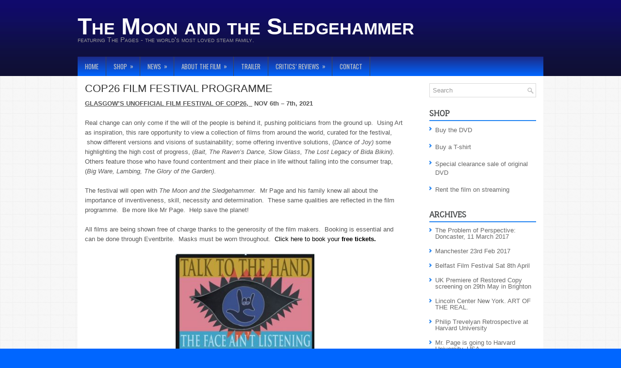

--- FILE ---
content_type: text/html; charset=UTF-8
request_url: https://themoonandthesledgehammer.com/cop26-film-festival-programme/
body_size: 18813
content:

<!DOCTYPE html><html xmlns="http://www.w3.org/1999/xhtml" lang="en-US">
<head profile="http://gmpg.org/xfn/11">
<meta http-equiv="Content-Type" content="text/html; charset=UTF-8" />
<script src='https://www.google.com/recaptcha/api.js'></script>
<meta name="viewport" content="width=device-width, initial-scale=1.0"/>
<link rel="stylesheet" href="https://themoonandthesledgehammer.com/wp-content/themes/NewsPro/lib/css/reset.css" type="text/css" media="screen, projection" />
<link rel="stylesheet" href="https://themoonandthesledgehammer.com/wp-content/themes/NewsPro/lib/css/defaults.css" type="text/css" media="screen, projection" />
<!--[if lt IE 8]><link rel="stylesheet" href="https://themoonandthesledgehammer.com/wp-content/themes/NewsPro/lib/css/ie.css" type="text/css" media="screen, projection" /><![endif]-->
<link href="https://themoonandthesledgehammer.com/moon.css" rel="stylesheet" type="text/css" media="all" />
<link rel="stylesheet" href="https://themoonandthesledgehammer.com/wp-content/themes/NewsPro/style.css" type="text/css" media="screen, projection" />
<SCRIPT SRC="https://themoonandthesledgehammer.com/language-en.js"></SCRIPT>
<SCRIPT SRC="https://themoonandthesledgehammer.com/nopcartship.js"></SCRIPT>
<SCRIPT SRC="https://themoonandthesledgehammer.com/nopcartcheck.js"></SCRIPT>
<link href="https://themoonandthesledgehammer.com/nopcartstyle.css" rel="stylesheet" type="text/css" media="all" />
<link href="https://themoonandthesledgehammer.com/SpryAssets/SpryValidationRadio.css" rel="stylesheet" type="text/css" />
<script src="https://themoonandthesledgehammer.com/trailer.js" language="javascript" type="text/javascript"></script>
<script src="https://themoonandthesledgehammer.com/checkform.js" language="javascript" type="text/javascript"></script>

<title>COP26 FILM FESTIVAL PROGRAMME &#8211; The Moon and the Sledgehammer</title>
<meta name='robots' content='max-image-preview:large' />
	<style>img:is([sizes="auto" i], [sizes^="auto," i]) { contain-intrinsic-size: 3000px 1500px }</style>
	<script type="text/javascript">
/* <![CDATA[ */
window._wpemojiSettings = {"baseUrl":"https:\/\/s.w.org\/images\/core\/emoji\/15.0.3\/72x72\/","ext":".png","svgUrl":"https:\/\/s.w.org\/images\/core\/emoji\/15.0.3\/svg\/","svgExt":".svg","source":{"concatemoji":"https:\/\/themoonandthesledgehammer.com\/wp-includes\/js\/wp-emoji-release.min.js?ver=6.7.4"}};
/*! This file is auto-generated */
!function(i,n){var o,s,e;function c(e){try{var t={supportTests:e,timestamp:(new Date).valueOf()};sessionStorage.setItem(o,JSON.stringify(t))}catch(e){}}function p(e,t,n){e.clearRect(0,0,e.canvas.width,e.canvas.height),e.fillText(t,0,0);var t=new Uint32Array(e.getImageData(0,0,e.canvas.width,e.canvas.height).data),r=(e.clearRect(0,0,e.canvas.width,e.canvas.height),e.fillText(n,0,0),new Uint32Array(e.getImageData(0,0,e.canvas.width,e.canvas.height).data));return t.every(function(e,t){return e===r[t]})}function u(e,t,n){switch(t){case"flag":return n(e,"\ud83c\udff3\ufe0f\u200d\u26a7\ufe0f","\ud83c\udff3\ufe0f\u200b\u26a7\ufe0f")?!1:!n(e,"\ud83c\uddfa\ud83c\uddf3","\ud83c\uddfa\u200b\ud83c\uddf3")&&!n(e,"\ud83c\udff4\udb40\udc67\udb40\udc62\udb40\udc65\udb40\udc6e\udb40\udc67\udb40\udc7f","\ud83c\udff4\u200b\udb40\udc67\u200b\udb40\udc62\u200b\udb40\udc65\u200b\udb40\udc6e\u200b\udb40\udc67\u200b\udb40\udc7f");case"emoji":return!n(e,"\ud83d\udc26\u200d\u2b1b","\ud83d\udc26\u200b\u2b1b")}return!1}function f(e,t,n){var r="undefined"!=typeof WorkerGlobalScope&&self instanceof WorkerGlobalScope?new OffscreenCanvas(300,150):i.createElement("canvas"),a=r.getContext("2d",{willReadFrequently:!0}),o=(a.textBaseline="top",a.font="600 32px Arial",{});return e.forEach(function(e){o[e]=t(a,e,n)}),o}function t(e){var t=i.createElement("script");t.src=e,t.defer=!0,i.head.appendChild(t)}"undefined"!=typeof Promise&&(o="wpEmojiSettingsSupports",s=["flag","emoji"],n.supports={everything:!0,everythingExceptFlag:!0},e=new Promise(function(e){i.addEventListener("DOMContentLoaded",e,{once:!0})}),new Promise(function(t){var n=function(){try{var e=JSON.parse(sessionStorage.getItem(o));if("object"==typeof e&&"number"==typeof e.timestamp&&(new Date).valueOf()<e.timestamp+604800&&"object"==typeof e.supportTests)return e.supportTests}catch(e){}return null}();if(!n){if("undefined"!=typeof Worker&&"undefined"!=typeof OffscreenCanvas&&"undefined"!=typeof URL&&URL.createObjectURL&&"undefined"!=typeof Blob)try{var e="postMessage("+f.toString()+"("+[JSON.stringify(s),u.toString(),p.toString()].join(",")+"));",r=new Blob([e],{type:"text/javascript"}),a=new Worker(URL.createObjectURL(r),{name:"wpTestEmojiSupports"});return void(a.onmessage=function(e){c(n=e.data),a.terminate(),t(n)})}catch(e){}c(n=f(s,u,p))}t(n)}).then(function(e){for(var t in e)n.supports[t]=e[t],n.supports.everything=n.supports.everything&&n.supports[t],"flag"!==t&&(n.supports.everythingExceptFlag=n.supports.everythingExceptFlag&&n.supports[t]);n.supports.everythingExceptFlag=n.supports.everythingExceptFlag&&!n.supports.flag,n.DOMReady=!1,n.readyCallback=function(){n.DOMReady=!0}}).then(function(){return e}).then(function(){var e;n.supports.everything||(n.readyCallback(),(e=n.source||{}).concatemoji?t(e.concatemoji):e.wpemoji&&e.twemoji&&(t(e.twemoji),t(e.wpemoji)))}))}((window,document),window._wpemojiSettings);
/* ]]> */
</script>
<link rel='stylesheet' id='wepb-checkout-integration-css' href='https://themoonandthesledgehammer.com/wp-content/plugins/easy-product-bundles-for-woocommerce/assets/css/checkout-integration/style.css?ver=6.15.0' type='text/css' media='all' />
<style id='wp-emoji-styles-inline-css' type='text/css'>

	img.wp-smiley, img.emoji {
		display: inline !important;
		border: none !important;
		box-shadow: none !important;
		height: 1em !important;
		width: 1em !important;
		margin: 0 0.07em !important;
		vertical-align: -0.1em !important;
		background: none !important;
		padding: 0 !important;
	}
</style>
<link rel='stylesheet' id='advanced-flat-rate-shipping-for-woocommerce-css' href='https://themoonandthesledgehammer.com/wp-content/plugins/woo-extra-flat-rate/public/css/advanced-flat-rate-shipping-for-woocommerce-public.css?ver=v4.4.3' type='text/css' media='all' />
<link rel='stylesheet' id='font-awesome-min-css' href='https://themoonandthesledgehammer.com/wp-content/plugins/woo-extra-flat-rate/public/css/font-awesome.min.css?ver=v4.4.3' type='text/css' media='all' />
<link rel='stylesheet' id='wpmenucart-icons-css' href='https://themoonandthesledgehammer.com/wp-content/plugins/woocommerce-menu-bar-cart/assets/css/wpmenucart-icons.min.css?ver=2.14.10' type='text/css' media='all' />
<style id='wpmenucart-icons-inline-css' type='text/css'>
@font-face{font-family:WPMenuCart;src:url(https://themoonandthesledgehammer.com/wp-content/plugins/woocommerce-menu-bar-cart/assets/fonts/WPMenuCart.eot);src:url(https://themoonandthesledgehammer.com/wp-content/plugins/woocommerce-menu-bar-cart/assets/fonts/WPMenuCart.eot?#iefix) format('embedded-opentype'),url(https://themoonandthesledgehammer.com/wp-content/plugins/woocommerce-menu-bar-cart/assets/fonts/WPMenuCart.woff2) format('woff2'),url(https://themoonandthesledgehammer.com/wp-content/plugins/woocommerce-menu-bar-cart/assets/fonts/WPMenuCart.woff) format('woff'),url(https://themoonandthesledgehammer.com/wp-content/plugins/woocommerce-menu-bar-cart/assets/fonts/WPMenuCart.ttf) format('truetype'),url(https://themoonandthesledgehammer.com/wp-content/plugins/woocommerce-menu-bar-cart/assets/fonts/WPMenuCart.svg#WPMenuCart) format('svg');font-weight:400;font-style:normal;font-display:swap}
</style>
<link rel='stylesheet' id='wpmenucart-css' href='https://themoonandthesledgehammer.com/wp-content/plugins/woocommerce-menu-bar-cart/assets/css/wpmenucart-main.min.css?ver=2.14.10' type='text/css' media='all' />
<link rel='stylesheet' id='woocommerce-layout-css' href='https://themoonandthesledgehammer.com/wp-content/plugins/woocommerce/assets/css/woocommerce-layout.css?ver=9.4.3' type='text/css' media='all' />
<link rel='stylesheet' id='woocommerce-smallscreen-css' href='https://themoonandthesledgehammer.com/wp-content/plugins/woocommerce/assets/css/woocommerce-smallscreen.css?ver=9.4.3' type='text/css' media='only screen and (max-width: 768px)' />
<link rel='stylesheet' id='woocommerce-general-css' href='https://themoonandthesledgehammer.com/wp-content/plugins/woocommerce/assets/css/woocommerce.css?ver=9.4.3' type='text/css' media='all' />
<style id='woocommerce-inline-inline-css' type='text/css'>
.woocommerce form .form-row .required { visibility: visible; }
</style>
<link rel='stylesheet' id='woo-variation-gallery-slider-css' href='https://themoonandthesledgehammer.com/wp-content/plugins/woo-variation-gallery/assets/css/slick.min.css?ver=1.8.1' type='text/css' media='all' />
<link rel='stylesheet' id='dashicons-css' href='https://themoonandthesledgehammer.com/wp-includes/css/dashicons.min.css?ver=6.7.4' type='text/css' media='all' />
<link rel='stylesheet' id='woo-variation-gallery-css' href='https://themoonandthesledgehammer.com/wp-content/plugins/woo-variation-gallery/assets/css/frontend.min.css?ver=1765016326' type='text/css' media='all' />
<style id='woo-variation-gallery-inline-css' type='text/css'>
:root {--wvg-thumbnail-item: 4;--wvg-thumbnail-item-gap: 0px;--wvg-single-image-size: 600px;--wvg-gallery-width: 50%;--wvg-gallery-margin: 30px;}/* Default Width */.woo-variation-product-gallery {max-width: 50% !important;width: 100%;}/* Medium Devices, Desktops *//* Small Devices, Tablets */@media only screen and (max-width: 768px) {.woo-variation-product-gallery {width: 720px;max-width: 100% !important;}}/* Extra Small Devices, Phones */@media only screen and (max-width: 480px) {.woo-variation-product-gallery {width: 320px;max-width: 100% !important;}}
</style>
<link rel='stylesheet' id='wcpa-frontend-css' href='https://themoonandthesledgehammer.com/wp-content/plugins/woo-custom-product-addons/assets/css/style_1.css?ver=3.0.19' type='text/css' media='all' />
<link rel='stylesheet' id='tawcvs-frontend-css' href='https://themoonandthesledgehammer.com/wp-content/plugins/variation-swatches-for-woocommerce/assets/css/frontend.css?ver=2.2.5' type='text/css' media='all' />
<script type="text/template" id="tmpl-variation-template">
	<div class="woocommerce-variation-description">{{{ data.variation.variation_description }}}</div>
	<div class="woocommerce-variation-price">{{{ data.variation.price_html }}}</div>
	<div class="woocommerce-variation-availability">{{{ data.variation.availability_html }}}</div>
</script>
<script type="text/template" id="tmpl-unavailable-variation-template">
	<p role="alert">Sorry, this product is unavailable. Please choose a different combination.</p>
</script>
<script type="text/javascript" src="https://themoonandthesledgehammer.com/wp-includes/js/jquery/jquery.min.js?ver=3.7.1" id="jquery-core-js"></script>
<script type="text/javascript" src="https://themoonandthesledgehammer.com/wp-includes/js/jquery/jquery-migrate.min.js?ver=3.4.1" id="jquery-migrate-js"></script>
<script type="text/javascript" src="https://themoonandthesledgehammer.com/wp-content/plugins/woo-extra-flat-rate/public/js/advanced-flat-rate-shipping-for-woocommerce-public.js?ver=v4.4.3" id="advanced-flat-rate-shipping-for-woocommerce-js"></script>
<script type="text/javascript" src="https://themoonandthesledgehammer.com/wp-content/plugins/woocommerce/assets/js/jquery-blockui/jquery.blockUI.min.js?ver=2.7.0-wc.9.4.3" id="jquery-blockui-js" data-wp-strategy="defer"></script>
<script type="text/javascript" src="https://themoonandthesledgehammer.com/wp-content/plugins/woocommerce/assets/js/js-cookie/js.cookie.min.js?ver=2.1.4-wc.9.4.3" id="js-cookie-js" defer="defer" data-wp-strategy="defer"></script>
<script type="text/javascript" id="woocommerce-js-extra">
/* <![CDATA[ */
var woocommerce_params = {"ajax_url":"\/wp-admin\/admin-ajax.php","wc_ajax_url":"\/?wc-ajax=%%endpoint%%"};
/* ]]> */
</script>
<script type="text/javascript" src="https://themoonandthesledgehammer.com/wp-content/plugins/woocommerce/assets/js/frontend/woocommerce.min.js?ver=9.4.3" id="woocommerce-js" defer="defer" data-wp-strategy="defer"></script>
<script type="text/javascript" src="https://themoonandthesledgehammer.com/wp-includes/js/underscore.min.js?ver=1.13.7" id="underscore-js"></script>
<script type="text/javascript" id="wp-util-js-extra">
/* <![CDATA[ */
var _wpUtilSettings = {"ajax":{"url":"\/wp-admin\/admin-ajax.php"}};
/* ]]> */
</script>
<script type="text/javascript" src="https://themoonandthesledgehammer.com/wp-includes/js/wp-util.min.js?ver=6.7.4" id="wp-util-js"></script>
<script type="text/javascript" src="https://themoonandthesledgehammer.com/wp-content/themes/NewsPro/lib/js/superfish.js?ver=6.7.4" id="superfish-js"></script>
<script type="text/javascript" src="https://themoonandthesledgehammer.com/wp-content/themes/NewsPro/lib/js/jquery.mobilemenu.js?ver=6.7.4" id="mobilemenu-js"></script>
<script type="text/javascript" src="https://themoonandthesledgehammer.com/wp-content/plugins/wp-image-zoooom/assets/js/jquery.image_zoom.min.js?ver=1.60" id="image_zoooom-js" defer="defer" data-wp-strategy="defer"></script>
<script type="text/javascript" id="image_zoooom-init-js-extra">
/* <![CDATA[ */
var IZ = {"options":{"lensShape":"square","lensSize":200,"lensBorderSize":1,"lensBorderColour":"#ffffff","borderRadius":0,"cursor":"zoom-in","zoomWindowWidth":400,"zoomWindowHeight":360,"zoomWindowOffsetx":10,"borderSize":1,"borderColour":"#888888","zoomWindowShadow":4,"lensFadeIn":500,"lensFadeOut":500,"zoomWindowFadeIn":500,"zoomWindowFadeOut":500,"easingAmount":12,"tint":"true","tintColour":"#ffffff","tintOpacity":0.1},"with_woocommerce":"0","exchange_thumbnails":"1","enable_mobile":"0","woo_categories":"0","woo_slider":"1","enable_surecart":"0"};
/* ]]> */
</script>
<script type="text/javascript" src="https://themoonandthesledgehammer.com/wp-content/plugins/wp-image-zoooom/assets/js/image_zoom-init.js?ver=1.60" id="image_zoooom-init-js" defer="defer" data-wp-strategy="defer"></script>
<link rel="https://api.w.org/" href="https://themoonandthesledgehammer.com/wp-json/" /><link rel="alternate" title="JSON" type="application/json" href="https://themoonandthesledgehammer.com/wp-json/wp/v2/pages/2986" /><link rel="canonical" href="https://themoonandthesledgehammer.com/cop26-film-festival-programme/" />
<link rel='shortlink' href='https://themoonandthesledgehammer.com/?p=2986' />
<link rel="alternate" title="oEmbed (JSON)" type="application/json+oembed" href="https://themoonandthesledgehammer.com/wp-json/oembed/1.0/embed?url=https%3A%2F%2Fthemoonandthesledgehammer.com%2Fcop26-film-festival-programme%2F" />
<link rel="alternate" title="oEmbed (XML)" type="text/xml+oembed" href="https://themoonandthesledgehammer.com/wp-json/oembed/1.0/embed?url=https%3A%2F%2Fthemoonandthesledgehammer.com%2Fcop26-film-festival-programme%2F&#038;format=xml" />
	<link rel="preconnect" href="https://fonts.googleapis.com">
	<link rel="preconnect" href="https://fonts.gstatic.com">
	<link rel="shortcut icon" href="https://themoonandthesledgehammer.com/favicon.ico" type="image/x-icon" />
<link rel="alternate" type="application/rss+xml" title="The Moon and the Sledgehammer RSS Feed" href="https://themoonandthesledgehammer.com/feed/" />
<link rel="pingback" href="https://themoonandthesledgehammer.com/xmlrpc.php" />
	<noscript><style>.woocommerce-product-gallery{ opacity: 1 !important; }</style></noscript>
	<style type="text/css" id="custom-background-css">
body.custom-background { background-color: #0066ff; }
</style>
	<style>:root{  --wcpaSectionTitleSize:14px;   --wcpaLabelSize:14px;   --wcpaDescSize:13px;   --wcpaErrorSize:13px;   --wcpaLabelWeight:normal;   --wcpaDescWeight:normal;   --wcpaBorderWidth:1px;   --wcpaBorderRadius:6px;   --wcpaInputHeight:45px;   --wcpaCheckLabelSize:14px;   --wcpaCheckBorderWidth:1px;   --wcpaCheckWidth:20px;   --wcpaCheckHeight:20px;   --wcpaCheckBorderRadius:4px;   --wcpaCheckButtonRadius:5px;   --wcpaCheckButtonBorder:2px; }:root{  --wcpaButtonColor:#3340d3;   --wcpaLabelColor:#424242;   --wcpaDescColor:#797979;   --wcpaBorderColor:#c6d0e9;   --wcpaBorderColorFocus:#3561f3;   --wcpaInputBgColor:#FFFFFF;   --wcpaInputColor:#5d5d5d;   --wcpaCheckLabelColor:#4a4a4a;   --wcpaCheckBgColor:#3340d3;   --wcpaCheckBorderColor:#B9CBE3;   --wcpaCheckTickColor:#ffffff;   --wcpaRadioBgColor:#3340d3;   --wcpaRadioBorderColor:#B9CBE3;   --wcpaRadioTickColor:#ffffff;   --wcpaButtonTextColor:#ffffff;   --wcpaErrorColor:#F55050; }:root{}</style><style type="text/css">img.zoooom,.zoooom img{padding:0!important;}</style><script type="text/javascript"></script><style class='wp-fonts-local' type='text/css'>
@font-face{font-family:Inter;font-style:normal;font-weight:300 900;font-display:fallback;src:url('https://themoonandthesledgehammer.com/wp-content/plugins/woocommerce/assets/fonts/Inter-VariableFont_slnt,wght.woff2') format('woff2');font-stretch:normal;}
@font-face{font-family:Cardo;font-style:normal;font-weight:400;font-display:fallback;src:url('https://themoonandthesledgehammer.com/wp-content/plugins/woocommerce/assets/fonts/cardo_normal_400.woff2') format('woff2');}
</style>
		<style type="text/css" id="wp-custom-css">
			.notice.wcs-nux__notice {display:none;}
.passwordbutton {
	padding:5px 20px; 
    background:red; 
    border:0 none;
    cursor:pointer;
    -webkit-border-radius: 5px;
    border-radius: 5px;
margin-left:5px;
color:white;
font-size:15px;
font-weight:bold;
box-shadow: 2px 5px 7px red;}
.passwordbutton:hover {background:#0065fd;box-shadow: 2px 5px 7px #888;}
#menu-top-menu ul {
    display: block !important;
    visibility: visible !important;
}
#product-2684 .related.products {display:none;}
#product-2828 .related.products {display:none;}
.product_meta {display:none;}
.woocommerce #content table.cart td.actions .input-text, .woocommerce table.cart td.actions .input-text, .woocommerce-page #content table.cart td.actions .input-text, .woocommerce-page table.cart td.actions .input-text {width:180px;}
#add_payment_method .wc-proceed-to-checkout a.checkout-button, .woocommerce-cart .wc-proceed-to-checkout a.checkout-button, .woocommerce-checkout .wc-proceed-to-checkout a.checkout-button {background-color:chartreuse;}
.woocommerce div.product .cart.variations_form .tawcvs-swatches .swatch, .woocommerce.single-product .cart.variations_form .tawcvs-swatches .swatch {width:70px; height:60px;}
.asnp-BundleGridItem-imageBox {background-image: url("https://themoonandthesledgehammer.com/wp-content/uploads/2025/12/mandstshirts-150x150.jpg");}
.asnp-alert {display:none;}
@media only screen and (min-width: 1280px) {.asnp-BundleGridItem-ProductBox.asnp-medium {width: 190px;}
}		</style>
			<style id="egf-frontend-styles" type="text/css">
		p {} h1 {} h2 {} h3 {} h4 {} h5 {} h6 {} 	</style>
	</head>

<body class="page-template-default page page-id-2986 custom-background theme-NewsPro woocommerce-no-js woo-variation-gallery woo-variation-gallery-theme-newspro">

<div id="container">

    <div class="clearfix">
                
       <!-- <div id="top-social-profiles">
                        <ul class="widget-container"><li class="social-profiles-widget">
            <a href="https://twitter.com/MoonSledgehamme" target="_blank"><img title="Twitter" alt="Twitter" src="https://themoonandthesledgehammer.com/wp-content/themes/NewsPro/images/social-profiles/twitter.png" /></a><a href="https://www.facebook.com/groups/233885050036968/" target="_blank"><img title="Facebook" alt="Facebook" src="https://themoonandthesledgehammer.com/wp-content/themes/NewsPro/images/social-profiles/facebook.png" /></a><a href="mailto:info@themoonandthesledgehammer.com" target="_blank"><img title="Email" alt="Email" src="https://themoonandthesledgehammer.com/wp-content/themes/NewsPro/images/social-profiles/email.png" /></a>            </li></ul>
                    </div> -->
    </div>
    

    <div id="header">
    
        <div class="logo">
                     
                <h1 class="site_title"><a href="https://themoonandthesledgehammer.com">The Moon and the Sledgehammer</a></h1>
             
            
             
                <h2 class="site_description">featuring The Pages - the world's most loved steam family.</h2>
             
         
        </div><!-- .logo -->

        <div class="header-right">
           <!--  -->
        </div><!-- .header-right -->
        
    </div><!-- #header -->
    
            <div class="clearfix">
            			<div class="menu-secondary-container"><ul id="menu-top-menu" class="menus menu-secondary"><li id="menu-item-334" class="menu-item menu-item-type-post_type menu-item-object-page menu-item-home menu-item-334"><a href="https://themoonandthesledgehammer.com/">Home</a></li>
<li id="menu-item-3303" class="menu-item menu-item-type-post_type menu-item-object-page menu-item-has-children menu-item-3303"><a href="https://themoonandthesledgehammer.com/shop/">Shop</a>
<ul class="sub-menu">
	<li id="menu-item-3301" class="menu-item menu-item-type-custom menu-item-object-custom menu-item-3301"><a href="https://themoonandthesledgehammer.com/product/order-now/">Restored 50th anniversary edition</a></li>
	<li id="menu-item-3302" class="menu-item menu-item-type-custom menu-item-object-custom menu-item-3302"><a href="https://themoonandthesledgehammer.com/product/the-moon-and-the-sledgehammer-original-dvd/">Original DVD (unrestored version)</a></li>
	<li id="menu-item-441" class="menu-item menu-item-type-post_type menu-item-object-page menu-item-441"><a href="https://themoonandthesledgehammer.com/retail-outlets-and-steam-fairs/">Retail outlets and Steam Fairs</a></li>
</ul>
</li>
<li id="menu-item-463" class="menu-item menu-item-type-post_type menu-item-object-page menu-item-has-children menu-item-463"><a href="https://themoonandthesledgehammer.com/new-news-page/">News</a>
<ul class="sub-menu">
	<li id="menu-item-1512" class="menu-item menu-item-type-post_type menu-item-object-page menu-item-1512"><a href="https://themoonandthesledgehammer.com/the-guardian-wednesday-25th-may-2016/">The Guardian Wednesday 25th May 2016 by Patrick Barkham</a></li>
	<li id="menu-item-1378" class="menu-item menu-item-type-post_type menu-item-object-page menu-item-1378"><a href="https://themoonandthesledgehammer.com/philip-trevelyan-in-his-own-words-the-films/">Philip Trevelyan in his own words.  The Films:</a></li>
	<li id="menu-item-1369" class="menu-item menu-item-type-post_type menu-item-object-post menu-item-1369"><a href="https://themoonandthesledgehammer.com/lincoln-center-screening-new-york/">Lincoln Center New York.  ART OF THE REAL.</a></li>
	<li id="menu-item-465" class="menu-item menu-item-type-post_type menu-item-object-post menu-item-465"><a href="https://themoonandthesledgehammer.com/coming-soon/">Coming soon: Full restoration of the 35mm film negative</a></li>
	<li id="menu-item-466" class="menu-item menu-item-type-post_type menu-item-object-post menu-item-has-children menu-item-466"><a href="https://themoonandthesledgehammer.com/mr-page-going-to-harvard-university-u-s-a-1/">Mr. Page is going to Harvard University, USA</a>
	<ul class="sub-menu">
		<li id="menu-item-893" class="menu-item menu-item-type-post_type menu-item-object-post menu-item-893"><a href="https://themoonandthesledgehammer.com/retrospective/">Retrospective</a></li>
		<li id="menu-item-894" class="menu-item menu-item-type-post_type menu-item-object-post menu-item-894"><a href="https://themoonandthesledgehammer.com/the-films/">The Films</a></li>
	</ul>
</li>
	<li id="menu-item-1517" class="menu-item menu-item-type-post_type menu-item-object-page menu-item-1517"><a href="https://themoonandthesledgehammer.com/newsletters/">Newsletters</a></li>
	<li id="menu-item-726" class="menu-item menu-item-type-post_type menu-item-object-page menu-item-726"><a href="https://themoonandthesledgehammer.com/test-2/">Comments</a></li>
</ul>
</li>
<li id="menu-item-692" class="menu-item menu-item-type-post_type menu-item-object-page menu-item-has-children menu-item-692"><a href="https://themoonandthesledgehammer.com/about-the-film/">About the film</a>
<ul class="sub-menu">
	<li id="menu-item-438" class="menu-item menu-item-type-post_type menu-item-object-page menu-item-438"><a href="https://themoonandthesledgehammer.com/mr-pages-welcome/">Mr Page’s Welcome</a></li>
	<li id="menu-item-664" class="menu-item menu-item-type-post_type menu-item-object-page menu-item-664"><a href="https://themoonandthesledgehammer.com/jim-and-the-creation/">Jim and the Creation</a></li>
	<li id="menu-item-437" class="menu-item menu-item-type-post_type menu-item-object-page menu-item-437"><a href="https://themoonandthesledgehammer.com/kath-jim-and-the-roses/">Kath &#038; Jim and the Roses</a></li>
	<li id="menu-item-440" class="menu-item menu-item-type-post_type menu-item-object-page menu-item-440"><a href="https://themoonandthesledgehammer.com/peter-on-steam-power/">Peter on Steam Power</a></li>
	<li id="menu-item-696" class="menu-item menu-item-type-post_type menu-item-object-page menu-item-696"><a href="https://themoonandthesledgehammer.com/credits/">Credits</a></li>
</ul>
</li>
<li id="menu-item-332" class="menu-item menu-item-type-post_type menu-item-object-page menu-item-332"><a href="https://themoonandthesledgehammer.com/trailer/">Trailer</a></li>
<li id="menu-item-693" class="menu-item menu-item-type-post_type menu-item-object-page menu-item-has-children menu-item-693"><a href="https://themoonandthesledgehammer.com/critics-reviews-2/">Critics’ Reviews</a>
<ul class="sub-menu">
	<li id="menu-item-1350" class="menu-item menu-item-type-post_type menu-item-object-page menu-item-1350"><a href="https://themoonandthesledgehammer.com/new-york-reviews-unabridged/">New York reviews unabridged</a></li>
</ul>
</li>
<li id="menu-item-326" class="menu-item menu-item-type-post_type menu-item-object-page menu-item-326"><a href="https://themoonandthesledgehammer.com/contact/">Contact</a></li>
<li class="menu-item menu-item-type-post_type menu-item-object-page wpmenucartli wpmenucart-display-standard menu-item empty-wpmenucart" id="wpmenucartli"><a class="wpmenucart-contents empty-wpmenucart" style="display:none">&nbsp;</a></li></ul></div>              <!--.secondary menu--> 	
                </div>
    
    <div id="main">
    
        
        <div id="content">
            
                    
                
    <div class="post page clearfix post-2986 type-page status-publish hentry wpautop" id="post-2986">
        <h2 class="title">COP26 FILM FESTIVAL PROGRAMME</h2>
        
                
        <div class="entry clearfix">
                
                        
            <p><span style="font-family: tahoma, arial, helvetica, sans-serif;"><strong><u>GLASGOW’S UNOFFICIAL FILM FESTIVAL OF COP26,  </u> NOV 6<sup>th</sup> – 7<sup>th</sup>, 2021</strong></span></p>
<p><span style="font-family: tahoma, arial, helvetica, sans-serif;">Real change can only come if the will of the people is behind it, pushing politicians from the ground up.  Using Art as inspiration, this rare opportunity to view a collection of films from around the world, curated for the festival,  show different versions and visions of sustainability; some offering inventive solutions, (<em>Dance of Joy) </em>some highlighting the high cost of progress, (<em>Bait, The Raven’s Dance, Slow Glass, The Lost Legacy of Bida Bikini)</em>.  Others feature those who have found contentment and their place in life without falling into the consumer trap, (<em>Big Ware, Lambing, The Glory of the Garden)</em>.</span></p>
<p><span style="font-family: tahoma, arial, helvetica, sans-serif;">The festival will open with <em>The Moon and the Sledgehammer.  </em>Mr Page and his family knew all about the importance of inventiveness, skill, necessity and determination.  These same qualities are reflected in the film programme.  Be more like Mr Page.  Help save the planet!</span></p>
<p><span style="font-family: tahoma, arial, helvetica, sans-serif;">All films are being shown free of charge thanks to the generosity of the film makers.  Booking is essential and can be done through Eventbrite.  Masks must be worn throughout.  <a href="https://themoonandthesledgehammer.com/cop26-film-festival-book-your-free-tickets/">Click here to book your <strong>free tickets.</strong></a></span></p>
<p><img fetchpriority="high" decoding="async" class="aligncenter wp-image-2975" src="https://themoonandthesledgehammer.com/wp-content/uploads/2021/10/Festival-poster-25-10-21.docx-paint-2-210x300.jpg" sizes="(max-width: 286px) 100vw, 286px" srcset="https://themoonandthesledgehammer.com/wp-content/uploads/2021/10/Festival-poster-25-10-21.docx-paint-2-210x300.jpg 210w, https://themoonandthesledgehammer.com/wp-content/uploads/2021/10/Festival-poster-25-10-21.docx-paint-2-300x430.jpg 300w, https://themoonandthesledgehammer.com/wp-content/uploads/2021/10/Festival-poster-25-10-21.docx-paint-2.jpg 521w" alt="" width="286" height="409" /></p>
<p><strong>GLASGOW’S UNOFFICIAL FILM FESTIVAL</strong></p>
<p><strong>FILM FESTIVAL PROGRAMME </strong></p>
<p><strong><br />
</strong><strong><u>TITLE                                                                 DAY                  TIME                   RUNNING TIME</u></strong></p>
<p>&nbsp;</p>
<p><span style="text-decoration: underline; font-family: tahoma, arial, helvetica, sans-serif;"><strong>FRIDAY</strong></span></p>
<p><span style="font-family: tahoma, arial, helvetica, sans-serif;"><strong>The Moon and the Sledgehammer           </strong>Fri 5<sup>th</sup> Nov           17.30                    65 mins</span></p>
<p><span style="text-decoration: underline; font-family: tahoma, arial, helvetica, sans-serif;"><strong>SATURDAY</strong></span></p>
<p><span style="font-family: tahoma, arial, helvetica, sans-serif;"><strong>Eat the Peach</strong>                                          Sat 6th Nov         13.00                    99 mins</span></p>
<p><span style="font-family: tahoma, arial, helvetica, sans-serif;"><strong>Govan Young/Drifting with Debord</strong>        Sat 6th Nov         15.00                    47 mins</span></p>
<p><span style="font-family: tahoma, arial, helvetica, sans-serif;"><strong>Big Ware</strong>                                                  Sat 6th Nov         16.30                    42 mins</span></p>
<p><span style="font-family: tahoma, arial, helvetica, sans-serif;"><strong>Slow Glass / Dad’s Stick</strong>                          Sat 6th Nov         17.30                    43 mins</span></p>
<p><span style="font-family: tahoma, arial, helvetica, sans-serif;"><strong>Bait  </strong>                                                         Sat 6th Nov         19.00                    89 mins</span></p>
<p>&nbsp;</p>
<p><span style="text-decoration: underline; font-family: tahoma, arial, helvetica, sans-serif;"><strong>SUNDAY</strong></span></p>
<p><span style="font-family: tahoma, arial, helvetica, sans-serif;"><strong>The Glory of the Garden</strong>                           Sun 7th Nov        13.00                    59 mins</span></p>
<p><span style="font-family: tahoma, arial, helvetica, sans-serif;"><strong>The Lost Legacy of Bida Bikini</strong>                 Sun 7th Nov        14.30                    57 mins</span></p>
<p><span style="font-family: tahoma, arial, helvetica, sans-serif;"><strong>Lambing</strong>                                                   Sun 7th Nov        16.00                    26 mins</span></p>
<p><span style="font-family: tahoma, arial, helvetica, sans-serif;"><strong>Dance of Joy</strong>                                             Sun 7th Nov        17.00                    93 mins</span></p>
<p><span style="font-family: tahoma, arial, helvetica, sans-serif;"><strong>The Raven’s Dance                                     </strong>Sun 7<sup>th</sup> Nov         19.00                    80 mins</span></p>
<p>&nbsp;</p>
<p>&nbsp;</p>
<p><span style="font-family: tahoma, arial, helvetica, sans-serif;"><strong>Venue: The Revelator, Barclay Curle Complex</strong><strong><u>,</u></strong><strong> 739 South St, Glasgow G14 0BX</strong></span></p>
<p>&nbsp;</p>
<p><span style="font-family: tahoma, arial, helvetica, sans-serif;"><strong>THE FILMS</strong></span></p>
<p><span style="font-family: tahoma, arial, helvetica, sans-serif;">THE MOON AND THE SLEDGEHAMMER Dir. Philip Trevelyan UK col 1971 65 mins</span><br />
<span style="font-family: tahoma, arial, helvetica, sans-serif;">Fri 5<sup>th</sup> November 17.30</span></p>
<p><span style="font-family: tahoma, arial, helvetica, sans-serif;"><img decoding="async" class="size-medium wp-image-2958 alignleft" src="https://themoonandthesledgehammer.com/wp-content/uploads/2021/10/Copy-of-Slide95-cropped-2-300x239.jpg" sizes="(max-width: 300px) 100vw, 300px" srcset="https://themoonandthesledgehammer.com/wp-content/uploads/2021/10/Copy-of-Slide95-cropped-2-300x239.jpg 300w, https://themoonandthesledgehammer.com/wp-content/uploads/2021/10/Copy-of-Slide95-cropped-2-1024x817.jpg 1024w, https://themoonandthesledgehammer.com/wp-content/uploads/2021/10/Copy-of-Slide95-cropped-2-768x613.jpg 768w, https://themoonandthesledgehammer.com/wp-content/uploads/2021/10/Copy-of-Slide95-cropped-2-1536x1226.jpg 1536w, https://themoonandthesledgehammer.com/wp-content/uploads/2021/10/Copy-of-Slide95-cropped-2-2048x1634.jpg 2048w, https://themoonandthesledgehammer.com/wp-content/uploads/2021/10/Copy-of-Slide95-cropped-2-600x479.jpg 600w" alt="" width="300" height="239" />Philip Trevelyan’s acclaimed cult classic, now an astonishing 50 years old, opens the festival.  It features a real family, the Pages, who for generations have lived in their isolated off-grid homestead deep in a Sussex woodland, the forgotten remnants of a once-thriving rural community left behind by progress, whose independent life is free of MSM, bank managers and clocks, but out of kilter with time and societal norms.</span></p>
<p><span style="font-family: tahoma, arial, helvetica, sans-serif;">It offers a glimpse into their self-constructed albeit unusual universe where they have formed their own philosophies about the world around them.  There, in their woodland paradise and being part of the Nature they inhabit, they believe the world has followed the wrong path.</span></p>
<p><span style="font-family: tahoma, arial, helvetica, sans-serif;">Director Philip Trevelyan said in a recent Q&amp;A celebrating the film’s 50<sup>th</sup> that he wanted to <img decoding="async" class="size-medium wp-image-2959 alignleft" src="https://themoonandthesledgehammer.com/wp-content/uploads/2021/10/Slide73-Copy-300x241.jpg" sizes="(max-width: 300px) 100vw, 300px" srcset="https://themoonandthesledgehammer.com/wp-content/uploads/2021/10/Slide73-Copy-300x241.jpg 300w, https://themoonandthesledgehammer.com/wp-content/uploads/2021/10/Slide73-Copy-600x482.jpg 600w, https://themoonandthesledgehammer.com/wp-content/uploads/2021/10/Slide73-Copy.jpg 714w" alt="" width="300" height="241" />record them because</span><br />
<span style="font-family: tahoma, arial, helvetica, sans-serif;">“I found them freer than most people.  They had found a way of enjoying life and I wanted to capture that”.</span></p>
<p><span style="font-family: tahoma, arial, helvetica, sans-serif;">Presented like a cinematic poem, (critic John Russell Taylor compares it to Cocteau, Vigo and Jennings), there is nothing overtly political about the film.  Instead, the director allows the audience to draw their own conclusions.  By the end, modern lifestyle pressures, stresses and consumer traps are left far behind as values are challenged like never before.</span><br />
<a href="https://themoonandthesledgehammer.com/trailer/"><span style="font-family: tahoma, arial, helvetica, sans-serif;">Trailer here</span></a></p>
<p>&nbsp;</p>
<p><span style="font-family: tahoma, arial, helvetica, sans-serif;">Following the screening a conversation will be held with director <strong>Philip Trevelyan, Alastair McIntosh</strong> and <strong>David Archibald</strong>, hosted <strong>by Sam Ainsley</strong></span></p>
<p><span style="font-family: tahoma, arial, helvetica, sans-serif;"><strong><br />
EAT THE PEACH    Dir. Peter Ormrod Ireland 1986 99 mins         Sat 6<sup>th</sup> Nov 13.00<br />
</strong><img loading="lazy" decoding="async" class="size-medium wp-image-2960 alignleft" src="https://themoonandthesledgehammer.com/wp-content/uploads/2021/10/Eat-the-Peach-1-2-rsz-2-300x227.jpg" sizes="auto, (max-width: 300px) 100vw, 300px" srcset="https://themoonandthesledgehammer.com/wp-content/uploads/2021/10/Eat-the-Peach-1-2-rsz-2-300x227.jpg 300w, https://themoonandthesledgehammer.com/wp-content/uploads/2021/10/Eat-the-Peach-1-2-rsz-2-1024x774.jpg 1024w, https://themoonandthesledgehammer.com/wp-content/uploads/2021/10/Eat-the-Peach-1-2-rsz-2-768x580.jpg 768w, https://themoonandthesledgehammer.com/wp-content/uploads/2021/10/Eat-the-Peach-1-2-rsz-2-1536x1161.jpg 1536w, https://themoonandthesledgehammer.com/wp-content/uploads/2021/10/Eat-the-Peach-1-2-rsz-2-2048x1548.jpg 2048w, https://themoonandthesledgehammer.com/wp-content/uploads/2021/10/Eat-the-Peach-1-2-rsz-2-600x453.jpg 600w" alt="" width="300" height="227" />A film based on a real life story about two Irishmen who follow their dream by building a wall of death on their farm. The story takes place in an Irish village a few miles from the border with Northern Ireland.  The two out of work men see Elvis ride in a carnival Wall of Death – a high walled barrel-like tank where centrifugal force keeps the rider up in the air circling.  Straight away they begin to draw diagrams, make plans and measurements and clear a patch of land near their house . . .</span><br />
<span style="font-family: tahoma, arial, helvetica, sans-serif;">A tale driven by passion showing how ordinary people can do extraordinary things.</span></p>
<p><span style="font-family: tahoma, arial, helvetica, sans-serif;">Trailer <a href="https://www.youtube.com/watch?v=5K2OBSS5fzw">https://www.youtube.com/watch?v=5K2OBSS5fzw</a></span></p>
<p>&nbsp;</p>
<p><span style="font-family: tahoma, arial, helvetica, sans-serif;"><strong>GOVAN YOUNG</strong>   <strong>Dir. David Archibald, Martin Clark and Cara Connolly UK, 2017 col. 30 mins<br />
Saturday 6<sup>th</sup> November, 15.00<br />
</strong><img loading="lazy" decoding="async" class="size-medium wp-image-2961 alignleft" src="https://themoonandthesledgehammer.com/wp-content/uploads/2021/10/Govan-Young-1-300x169.jpg" sizes="auto, (max-width: 300px) 100vw, 300px" srcset="https://themoonandthesledgehammer.com/wp-content/uploads/2021/10/Govan-Young-1-300x169.jpg 300w, https://themoonandthesledgehammer.com/wp-content/uploads/2021/10/Govan-Young-1-1024x576.jpg 1024w, https://themoonandthesledgehammer.com/wp-content/uploads/2021/10/Govan-Young-1-768x432.jpg 768w, https://themoonandthesledgehammer.com/wp-content/uploads/2021/10/Govan-Young-1-1536x864.jpg 1536w, https://themoonandthesledgehammer.com/wp-content/uploads/2021/10/Govan-Young-1-600x338.jpg 600w, https://themoonandthesledgehammer.com/wp-content/uploads/2021/10/Govan-Young-1.jpg 1920w" alt="" width="300" height="169" /><strong>Govan Young</strong> shows an inspirational way of engaging children into learning about history.</span></p>
<p><span style="font-family: tahoma, arial, helvetica, sans-serif;">It follows a group of local schoolchildren as they learn of the Viking invasion of Scotland and the mediaeval kingdom of Strathclyde.  How will the children react when they learn that Vikings and Kings roamed around beneath their feet?</span></p>
<p><span style="font-family: tahoma, arial, helvetica, sans-serif;">Trailer: <a href="https://www.youtube.com/watch?v=AGF8jol3qOI">https://www.youtube.com/watch?v=AGF8jol3qOI</a></span></p>
<p><span style="font-family: tahoma, arial, helvetica, sans-serif;"><strong>DRIFTING WITH DEBORD Dir. David Archibald, Carl Lavery UK 2020 col. 17 mins<br />
Saturday 6<sup>th</sup> November 15.30</strong><strong><br />
</strong><img loading="lazy" decoding="async" class="size-medium wp-image-2962 alignleft" src="https://themoonandthesledgehammer.com/wp-content/uploads/2021/10/Drifting-with-Debord-2-2-300x194.png" sizes="auto, (max-width: 300px) 100vw, 300px" srcset="https://themoonandthesledgehammer.com/wp-content/uploads/2021/10/Drifting-with-Debord-2-2-300x194.png 300w, https://themoonandthesledgehammer.com/wp-content/uploads/2021/10/Drifting-with-Debord-2-2-1024x661.png 1024w, https://themoonandthesledgehammer.com/wp-content/uploads/2021/10/Drifting-with-Debord-2-2-768x496.png 768w, https://themoonandthesledgehammer.com/wp-content/uploads/2021/10/Drifting-with-Debord-2-2-600x387.png 600w, https://themoonandthesledgehammer.com/wp-content/uploads/2021/10/Drifting-with-Debord-2-2.png 1422w" alt="" width="300" height="194" />Channelling the spirits of David Bowie, Suzi Quatro and Karl Marx to debate the life and legacy of Guy Debord, theoretical leader of the Paris-based Situationist International and author of ‘The Society of the Spectacle’ and ‘Theory of the Dérive’. Transposing Debord’s ideas on the dérive from street to screen, this 17-minute film explores what a drifting cinema might look and sound like as it drifts from Paris to Glasgow, from present to past, and both with and away from Debord himself.</span><br />
<span style="font-family: tahoma, arial, helvetica, sans-serif;">Trailer:  <a href="https://www.youtube.com/watch?v=PExLrJsepQ0&amp;t=2s">https://www.youtube.com/watch?v=PExLrJsepQ0&amp;t=2s</a></span></p>
<p>&nbsp;</p>
<p><span style="font-family: tahoma, arial, helvetica, sans-serif;"><strong><br />
BIG WARE           Dir. Philip Trevelyan, UK 1971, col, 42 mins    Saturday 6<sup>th</sup> November, 16.30</strong></span><br />
<span style="font-family: tahoma, arial, helvetica, sans-serif;"><img loading="lazy" decoding="async" class="size-medium wp-image-2963 alignleft" src="https://themoonandthesledgehammer.com/wp-content/uploads/2021/10/Big-Ware-Green-pots-300x201-rz-300x201.jpg" sizes="auto, (max-width: 300px) 100vw, 300px" srcset="https://themoonandthesledgehammer.com/wp-content/uploads/2021/10/Big-Ware-Green-pots-300x201-rz-300x201.jpg 300w, https://themoonandthesledgehammer.com/wp-content/uploads/2021/10/Big-Ware-Green-pots-300x201-rz-1024x686.jpg 1024w, https://themoonandthesledgehammer.com/wp-content/uploads/2021/10/Big-Ware-Green-pots-300x201-rz-768x515.jpg 768w, https://themoonandthesledgehammer.com/wp-content/uploads/2021/10/Big-Ware-Green-pots-300x201-rz-1536x1029.jpg 1536w, https://themoonandthesledgehammer.com/wp-content/uploads/2021/10/Big-Ware-Green-pots-300x201-rz-2048x1372.jpg 2048w, https://themoonandthesledgehammer.com/wp-content/uploads/2021/10/Big-Ware-Green-pots-300x201-rz-600x402.jpg 600w" alt="" width="300" height="201" />Trevelyan’s lyrical films offer portraits of resolutely local communities seemingly fixed in time and people who live in intimate communion with the land, finding true contentment through their work that confirms their invaluable place in life and in society.  <em>Big Ware</em>, a portrait of an aging potter still working tirelessly, delights as both a documentary of a dying art and an ode of sorts to English soil, the clay-veined terroir transformed into moon-shaped vessels.</span><br />
<span style="font-family: tahoma, arial, helvetica, sans-serif;">Trailer:  <a href="https://vimeo.com/357707736">https://vimeo.com/357707736</a></span></p>
<p>&nbsp;</p>
<p>&nbsp;</p>
<p><span style="font-family: tahoma, arial, helvetica, sans-serif;"><strong>SLOW GLASS            Dir. John Smith, UK, col, 1988-91, col. 40 mins   Saturday 6<sup>th</sup> November, 17.30<br />
</strong><img loading="lazy" decoding="async" class="size-medium wp-image-2964 alignleft" src="https://themoonandthesledgehammer.com/wp-content/uploads/2021/10/SLOW-GLASS-IMG_1893-300x241.jpg" sizes="auto, (max-width: 300px) 100vw, 300px" srcset="https://themoonandthesledgehammer.com/wp-content/uploads/2021/10/SLOW-GLASS-IMG_1893-300x241.jpg 300w, https://themoonandthesledgehammer.com/wp-content/uploads/2021/10/SLOW-GLASS-IMG_1893-768x616.jpg 768w, https://themoonandthesledgehammer.com/wp-content/uploads/2021/10/SLOW-GLASS-IMG_1893-600x481.jpg 600w, https://themoonandthesledgehammer.com/wp-content/uploads/2021/10/SLOW-GLASS-IMG_1893.jpg 874w" alt="" width="300" height="241" />By legendary filmmaker John Smith.  Smith describes the theme thus: ‘The story is used to convey to the audience not to take for granted what you have because you never know when it can be taken away from you.  Although slow glass would supposedly prevent people from forgetting, it only serves to bring back the painful memories of what they had but didn’t appreciate.’ A mesmerising experimental documentary that presents the discussion of the manufacture of glass as a way to explore memory and transformation. “Slow Glass” also quietly ponders the weightier issues of Urban transformation and the value placed on craftsmanship.</span><br />
<span style="font-family: tahoma, arial, helvetica, sans-serif;">Trailer:<a href="https://www.youtube.com/watch?v=EEtj_Yu2A_A"> https://www.youtube.com/watch?v=EEtj_Yu2A_A</a></span></p>
<p>&nbsp;</p>
<p>&nbsp;</p>
<p><span style="font-family: tahoma, arial, helvetica, sans-serif;"><strong>DAD’S STICK       Dir. John Smith, UK, col, 2012   3.01mins   Saturday 6<sup>th</sup> November 17.30<br />
</strong><img loading="lazy" decoding="async" class="size-medium wp-image-2965 alignleft" src="https://themoonandthesledgehammer.com/wp-content/uploads/2021/10/DADS-STICK-2012-4-300x169.jpg" sizes="auto, (max-width: 300px) 100vw, 300px" srcset="https://themoonandthesledgehammer.com/wp-content/uploads/2021/10/DADS-STICK-2012-4-300x169.jpg 300w, https://themoonandthesledgehammer.com/wp-content/uploads/2021/10/DADS-STICK-2012-4-1024x576.jpg 1024w, https://themoonandthesledgehammer.com/wp-content/uploads/2021/10/DADS-STICK-2012-4-768x432.jpg 768w, https://themoonandthesledgehammer.com/wp-content/uploads/2021/10/DADS-STICK-2012-4-1536x864.jpg 1536w, https://themoonandthesledgehammer.com/wp-content/uploads/2021/10/DADS-STICK-2012-4-600x338.jpg 600w, https://themoonandthesledgehammer.com/wp-content/uploads/2021/10/DADS-STICK-2012-4.jpg 1800w" alt="" width="300" height="169" />A moving and beautiful love story from a son to his father and the intrinsic values of things, Dad’s Stick features three well-used objects shown to the artist by his father shortly before he died, their form and function almost completely obscured by history.  Focussing on events relating to its history, Dad’s Stick creates a dialogue between abstraction and literal meaning.  Looking back over half a century, the film hints at the character of a “perfectionist with a steady hand.”</span></p>
<p><span style="font-family: tahoma, arial, helvetica, sans-serif;"><strong> </strong></span></p>
<p><span style="font-family: tahoma, arial, helvetica, sans-serif;"><strong> </strong></span></p>
<p><span style="font-family: tahoma, arial, helvetica, sans-serif;"><strong>BAIT         Dir. Mark Jenkin UK 2019 B/W 89 mins      Saturday 6<sup>th</sup> November, 19.00</strong></span></p>
<p><span style="font-family: tahoma, arial, helvetica, sans-serif;"><strong><img loading="lazy" decoding="async" class="size-medium wp-image-2967 alignleft" src="https://themoonandthesledgehammer.com/wp-content/uploads/2021/10/BAIT-2-2-300x228.png" sizes="auto, (max-width: 300px) 100vw, 300px" srcset="https://themoonandthesledgehammer.com/wp-content/uploads/2021/10/BAIT-2-2-300x228.png 300w, https://themoonandthesledgehammer.com/wp-content/uploads/2021/10/BAIT-2-2-1024x778.png 1024w, https://themoonandthesledgehammer.com/wp-content/uploads/2021/10/BAIT-2-2-768x583.png 768w, https://themoonandthesledgehammer.com/wp-content/uploads/2021/10/BAIT-2-2-600x456.png 600w, https://themoonandthesledgehammer.com/wp-content/uploads/2021/10/BAIT-2-2.png 1035w" alt="" width="300" height="228" />Winner of 9 awards including two BAFTAs; </strong>written and directed by <a href="https://en.wikipedia.org/wiki/Mark_Jenkin">Mark Jenkin</a>.  Starring Edward Rowe as a struggling fisherman, the film deals with the tensions that arise between locals and tourists in a Cornish fishing village set against a backdrop of second homes, short-term lets, and gentrification, driving out locals, changing centuries-old fishing traditions and ways of life.</span></p>
<p><span style="font-family: tahoma, arial, helvetica, sans-serif;">Martin Ward is a fisherman in a picturesque Cornish village. He struggles to make ends meet fishing without a boat, while his brother Steven uses their late father’s vessel to offer cruise trips to visiting tourists.</span></p>
<p><span style="font-family: tahoma, arial, helvetica, sans-serif;">Meanwhile, tensions arise between Martin and the out-of-town Leigh family, who use the <img loading="lazy" decoding="async" class="size-medium wp-image-2966 alignleft" src="https://themoonandthesledgehammer.com/wp-content/uploads/2021/10/BAIT-1-3-300x219.png" sizes="auto, (max-width: 300px) 100vw, 300px" srcset="https://themoonandthesledgehammer.com/wp-content/uploads/2021/10/BAIT-1-3-300x219.png 300w, https://themoonandthesledgehammer.com/wp-content/uploads/2021/10/BAIT-1-3-1024x748.png 1024w, https://themoonandthesledgehammer.com/wp-content/uploads/2021/10/BAIT-1-3-768x561.png 768w, https://themoonandthesledgehammer.com/wp-content/uploads/2021/10/BAIT-1-3-600x438.png 600w, https://themoonandthesledgehammer.com/wp-content/uploads/2021/10/BAIT-1-3.png 1222w" alt="" width="300" height="219" />harbour-front ‘Skipper’s Cottage’ they bought from Martin and Steven as a seasonal holiday home and short-term rental business.</span></p>
<p><span style="font-family: tahoma, arial, helvetica, sans-serif;">Filmed on a clockwork 16mm camera and hand developed with the sound dubbed on afterwards, Mark Jenkin’s celebration of a hands-on craft approach to celluloid so neatly mirrors the sentiments of the film.</span><br />
<span style="font-family: tahoma, arial, helvetica, sans-serif;">Trailer: <a href="https://www.youtube.com/watch?v=wxwnJF8SU7g">https://www.youtube.com/watch?v=wxwnJF8SU7g</a></span></p>
<p>&nbsp;</p>
<p>&nbsp;</p>
<p>THE GLORY OF THE GARDEN       Dir. Barney Snow, UK, col.  2018, 59 min     Sunday 7<sup>th</sup> Nov 13.00</p>
<p><span style="font-family: tahoma, arial, helvetica, sans-serif;"><img loading="lazy" decoding="async" class="size-medium wp-image-2968 alignleft" src="https://themoonandthesledgehammer.com/wp-content/uploads/2021/10/Pyramidgrab2-300x166.jpg" sizes="auto, (max-width: 300px) 100vw, 300px" srcset="https://themoonandthesledgehammer.com/wp-content/uploads/2021/10/Pyramidgrab2-300x166.jpg 300w, https://themoonandthesledgehammer.com/wp-content/uploads/2021/10/Pyramidgrab2-768x426.jpg 768w, https://themoonandthesledgehammer.com/wp-content/uploads/2021/10/Pyramidgrab2-600x333.jpg 600w, https://themoonandthesledgehammer.com/wp-content/uploads/2021/10/Pyramidgrab2.jpg 1024w" alt="" width="300" height="166" />Hidden in the English countryside there’s a secret garden like no other.  A film about art, nature, toil and solitude, The Hereford Alternative Arts Centre is the singular creation of Black Country visionary artist Paul ‘Rick’ Jones.</span><br />
<span style="font-family: tahoma, arial, helvetica, sans-serif;">The unruly garden is a labyrinthine junkyard wonderland, boasting delights such as a kettle tree, canoe hotel and a geodesic dome made of bed frames; an uncompromising attempt to force a truce between nature and man-made objects. In doing so he provokes us to question our constructs of order and beauty in a consumer age.</span><br />
<span style="font-family: tahoma, arial, helvetica, sans-serif;">Trailer: <a href="https://vimeo.com/636985414">https://vimeo.com/636985414</a></span></p>
<p><span style="font-family: tahoma, arial, helvetica, sans-serif;"><strong>THE LOST LEGACY OF BIDA BIKINI             Dir. Remi Vaughan-Richards, Nigeria, col. 2021, 57 mins<br />
Sunday 7<sup>th</sup> November</strong> 14.30</span></p>
<p><span style="font-family: tahoma, arial, helvetica, sans-serif;"><img loading="lazy" decoding="async" class="size-medium wp-image-2969 alignleft" src="https://themoonandthesledgehammer.com/wp-content/uploads/2021/10/2021-10-21-at-10.23.08-PM-300x157.png" sizes="auto, (max-width: 300px) 100vw, 300px" srcset="https://themoonandthesledgehammer.com/wp-content/uploads/2021/10/2021-10-21-at-10.23.08-PM-300x157.png 300w, https://themoonandthesledgehammer.com/wp-content/uploads/2021/10/2021-10-21-at-10.23.08-PM-1024x535.png 1024w, https://themoonandthesledgehammer.com/wp-content/uploads/2021/10/2021-10-21-at-10.23.08-PM-768x401.png 768w, https://themoonandthesledgehammer.com/wp-content/uploads/2021/10/2021-10-21-at-10.23.08-PM-1536x803.png 1536w, https://themoonandthesledgehammer.com/wp-content/uploads/2021/10/2021-10-21-at-10.23.08-PM-2048x1071.png 2048w, https://themoonandthesledgehammer.com/wp-content/uploads/2021/10/2021-10-21-at-10.23.08-PM-600x314.png 600w" alt="" width="300" height="157" />At the crossroads of west-central Nigeria in the Nupe city of Bida, Masagá glassmakers manufacture raw black glass, creating breathtakingly beautiful objects.</span><br />
<span style="font-family: tahoma, arial, helvetica, sans-serif;">The method is said to have migrated from Egypt to Nupeland in the mid-nineteenth century and has remained a secret for nearly two centuries.</span><br />
<span style="font-family: tahoma, arial, helvetica, sans-serif;">Research revealed that only one ninety-year-old man retained this secret knowledge of glassmaking – knowledge in jeopardy of disappearing.</span><br />
<span style="font-family: tahoma, arial, helvetica, sans-serif;">As the threat of a lost legacy looms, the documentary follows the story of the Masagá glassmakers who agreed to recreate bikini glass.  Trailer: <a href="https://vimeo.com/636965305">https://vimeo.com/636965305</a>  <strong> </strong></span></p>
<p><span style="font-family: tahoma, arial, helvetica, sans-serif;"><strong> </strong></span></p>
<p><span style="font-family: tahoma, arial, helvetica, sans-serif;"><strong>LAMBING     Dir. Philip Trevelyan UK, B/W, 1964, 26mins   Sunday 7<sup>th</sup> November</strong></span></p>
<p><span style="font-family: tahoma, arial, helvetica, sans-serif;"><img loading="lazy" decoding="async" class="size-medium wp-image-2970 alignleft" src="https://themoonandthesledgehammer.com/wp-content/uploads/2021/10/LAMBING-5-bottle-feeding-lamb-rsz-2-300x225.jpg" sizes="auto, (max-width: 300px) 100vw, 300px" srcset="https://themoonandthesledgehammer.com/wp-content/uploads/2021/10/LAMBING-5-bottle-feeding-lamb-rsz-2-300x225.jpg 300w, https://themoonandthesledgehammer.com/wp-content/uploads/2021/10/LAMBING-5-bottle-feeding-lamb-rsz-2-1024x769.jpg 1024w, https://themoonandthesledgehammer.com/wp-content/uploads/2021/10/LAMBING-5-bottle-feeding-lamb-rsz-2-768x577.jpg 768w, https://themoonandthesledgehammer.com/wp-content/uploads/2021/10/LAMBING-5-bottle-feeding-lamb-rsz-2-1536x1153.jpg 1536w, https://themoonandthesledgehammer.com/wp-content/uploads/2021/10/LAMBING-5-bottle-feeding-lamb-rsz-2-2048x1538.jpg 2048w, https://themoonandthesledgehammer.com/wp-content/uploads/2021/10/LAMBING-5-bottle-feeding-lamb-rsz-2-600x450.jpg 600w" alt="" width="300" height="225" />A unique opportunity to see Trevelyan’s award-winning student film on the big screen and chart his development as a film maker of unmistakable style.  Even here his early film uses poetry as the main narrative. He is already experimenting with and finessing his powerful control of time and space and ability to make his subject so at ease as to be seemingly unaware of the camera.  This throws up wonderful intimate glimpses and an air of peaceful contentment as we are slowly drawn into the shepherd’s world…</span><br />
<span style="font-family: tahoma, arial, helvetica, sans-serif;">Trailer:  <a href="https://vimeo.com/244438917">https://vimeo.com/244438917</a></span></p>
<p>&nbsp;</p>
<p>&nbsp;</p>
<p><span style="font-family: tahoma, arial, helvetica, sans-serif;"><strong>DANCE OF JOY   Dir. Christine Booth, UK 2019 col. 93 mins Sunday 7<sup>th</sup> November 17.00 </strong><strong><br />
</strong><img loading="lazy" decoding="async" class="size-medium wp-image-2972 alignleft" src="https://themoonandthesledgehammer.com/wp-content/uploads/2021/10/Jaipur-feet-1-copy-2-2-300x168.jpg" sizes="auto, (max-width: 300px) 100vw, 300px" srcset="https://themoonandthesledgehammer.com/wp-content/uploads/2021/10/Jaipur-feet-1-copy-2-2-300x168.jpg 300w, https://themoonandthesledgehammer.com/wp-content/uploads/2021/10/Jaipur-feet-1-copy-2-2-1024x575.jpg 1024w, https://themoonandthesledgehammer.com/wp-content/uploads/2021/10/Jaipur-feet-1-copy-2-2-768x431.jpg 768w, https://themoonandthesledgehammer.com/wp-content/uploads/2021/10/Jaipur-feet-1-copy-2-2-600x337.jpg 600w, https://themoonandthesledgehammer.com/wp-content/uploads/2021/10/Jaipur-feet-1-copy-2-2.jpg 1267w" alt="" width="300" height="168" />A truly remarkable film that shows how much can be achieved with so little.  Booth’s eye-opening documentary is about a centre in India which provides free prosthetic limbs for the many people, largely the poorest in society, who have lost one or both limbs.</span></p>
<p><span style="font-family: tahoma, arial, helvetica, sans-serif;">Using the lowest imaginable tech and providing 60,000 new limbs a year, each one is fully bespoke, allowing the patient to walk out the same day on two legs.  Packed full of glorious images and individual stories, the joy and transformation in the patients is overwhelming in its reality.</span><br />
<span style="font-family: tahoma, arial, helvetica, sans-serif;"><strong><em>                                                                             “When people get a new limb they get a new life”</em></strong></span><br />
<span style="font-family: tahoma, arial, helvetica, sans-serif;">This film has a feelgood factor off the scale and gives a powerful insight into a kind of world we all yearn for.</span><br />
<span style="font-family: tahoma, arial, helvetica, sans-serif;">Trailer: <a href="https://vimeo.com/630936454">https://vimeo.com/630936454</a></span><br />
<span style="font-family: tahoma, arial, helvetica, sans-serif;">You can support this amazing centre by donating here: <a href="https://www.jaipurfoot.org/">https://www.jaipurfoot.org/</a></span></p>
<p><span style="font-family: tahoma, arial, helvetica, sans-serif;"><strong> </strong></span></p>
<p><span style="font-family: tahoma, arial, helvetica, sans-serif;"><strong>THE RAVEN’S DANCE (Korpinpolska)</strong>       <strong>Dir. Markku Lehmuskallio, Finland, 1980 mins, 80 mins<br />
Sunday 7<sup>th</sup> November 19.00<br />
</strong><strong> </strong></span><br />
<span style="font-family: tahoma, arial, helvetica, sans-serif;"><img loading="lazy" decoding="async" class="size-medium wp-image-2973 alignleft" src="https://themoonandthesledgehammer.com/wp-content/uploads/2021/10/VK255_mv014-300x233.jpg" sizes="auto, (max-width: 300px) 100vw, 300px" srcset="https://themoonandthesledgehammer.com/wp-content/uploads/2021/10/VK255_mv014-300x233.jpg 300w, https://themoonandthesledgehammer.com/wp-content/uploads/2021/10/VK255_mv014-1024x795.jpg 1024w, https://themoonandthesledgehammer.com/wp-content/uploads/2021/10/VK255_mv014-768x596.jpg 768w, https://themoonandthesledgehammer.com/wp-content/uploads/2021/10/VK255_mv014-1536x1192.jpg 1536w, https://themoonandthesledgehammer.com/wp-content/uploads/2021/10/VK255_mv014-2048x1589.jpg 2048w, https://themoonandthesledgehammer.com/wp-content/uploads/2021/10/VK255_mv014-600x466.jpg 600w" alt="" width="300" height="233" />Markku Lehmuskallio’s remarkable and mesmerising film is a symphony to the beauties of the earth and its creatures in all its harmonies, simplicities and complexities.  But where does man fit into this symphony?</span></p>
<p><span style="font-family: tahoma, arial, helvetica, sans-serif;">The Raven’s Dance is about Northern nature and in particular about its forests.</span><br />
<span style="font-family: tahoma, arial, helvetica, sans-serif;">In supporting roles are a smallholder family living in the wilderness where the distant sound of civilization is encroaching into the forest, coming ever closer . . .</span></p>
<p><span style="font-family: tahoma, arial, helvetica, sans-serif;">The moral of the film arises from the right to use Nature being equal for humans and animals. A human has a right to use nature to survive. Where an owl hunts a mole, a human shoots an elk.</span><br />
<span style="font-family: tahoma, arial, helvetica, sans-serif;"><img loading="lazy" decoding="async" class="size-medium wp-image-2974 alignleft" src="https://themoonandthesledgehammer.com/wp-content/uploads/2021/10/VK255_mv4-300x202.jpg" sizes="auto, (max-width: 300px) 100vw, 300px" srcset="https://themoonandthesledgehammer.com/wp-content/uploads/2021/10/VK255_mv4-300x202.jpg 300w, https://themoonandthesledgehammer.com/wp-content/uploads/2021/10/VK255_mv4-1024x691.jpg 1024w, https://themoonandthesledgehammer.com/wp-content/uploads/2021/10/VK255_mv4-768x518.jpg 768w, https://themoonandthesledgehammer.com/wp-content/uploads/2021/10/VK255_mv4-1536x1036.jpg 1536w, https://themoonandthesledgehammer.com/wp-content/uploads/2021/10/VK255_mv4-2048x1382.jpg 2048w, https://themoonandthesledgehammer.com/wp-content/uploads/2021/10/VK255_mv4-600x405.jpg 600w" alt="" width="300" height="202" />But where is the balance?  At what point does Civilization penetrating into nature become an act of plunder?</span><br />
<span style="font-family: tahoma, arial, helvetica, sans-serif;">The film received an honourable mention at the 30<sup>th</sup> Berlin Film Festival.</span><br />
<span style="font-family: tahoma, arial, helvetica, sans-serif;">(Trailer to follow)</span></p>
<p><span style="font-family: tahoma, arial, helvetica, sans-serif;">New York Times review:  <a href="https://www.nytimes.com/1980/11/06/arts/ravens-dance.html">https://www.nytimes.com/1980/11/06/arts/ravens-dance.html</a></span></p>
<p>&nbsp;</p>
<p>&nbsp;</p>
<p>&nbsp;</p>
<p>For more images of the Revelator please click here:<br />
<a href="https://www.instagram.com/the_revelator_clydebuilt/?hl=en">https://www.instagram.com/the_revelator_clydebuilt/?hl=en</a>    or   <a href="https://www.instagram.com/stephenskrynka/?hl=en">https://www.instagram.com/stephenskrynka/?hl=en</a></p>
<p>&nbsp;</p>
<p><strong>A MESSAGE FROM CORNWALL</strong></p>
<p><img loading="lazy" decoding="async" class=" wp-image-3002 alignleft" src="https://themoonandthesledgehammer.com/wp-content/uploads/2021/11/Mermaid-2-300x203.jpg" alt="" width="390" height="264" srcset="https://themoonandthesledgehammer.com/wp-content/uploads/2021/11/Mermaid-2-300x203.jpg 300w, https://themoonandthesledgehammer.com/wp-content/uploads/2021/11/Mermaid-2-1024x693.jpg 1024w, https://themoonandthesledgehammer.com/wp-content/uploads/2021/11/Mermaid-2-768x520.jpg 768w, https://themoonandthesledgehammer.com/wp-content/uploads/2021/11/Mermaid-2-600x406.jpg 600w, https://themoonandthesledgehammer.com/wp-content/uploads/2021/11/Mermaid-2.jpg 1132w" sizes="auto, (max-width: 390px) 100vw, 390px" /></p>
<p>&nbsp;</p>
<p>&nbsp;</p>
<p>&nbsp;</p>
<p>&nbsp;</p>
<p>&nbsp;</p>
<p>Although it has not been possible to include all the many important films on sustainability, we are delighted to be able to include links here from the Cornish film makers who were very active in making their voices heard during G7.</p>
<p>Cornwall is at the forefront of climate change in the UK.  What happens there today will affect the rest of our island tomorrow.Here is a selection of wonderfully informative films both showing the impact of climate change and also showing how implementing change can benefit everyone.</p>
<p><strong>A POSTCARD FROM CORNWALL TO COP26</strong></p>
<p><img loading="lazy" decoding="async" class="size-medium wp-image-3003" src="https://themoonandthesledgehammer.com/wp-content/uploads/2021/11/Lobster-300x171.jpg" alt="" width="300" height="171" srcset="https://themoonandthesledgehammer.com/wp-content/uploads/2021/11/Lobster-300x171.jpg 300w, https://themoonandthesledgehammer.com/wp-content/uploads/2021/11/Lobster-1024x585.jpg 1024w, https://themoonandthesledgehammer.com/wp-content/uploads/2021/11/Lobster-768x439.jpg 768w, https://themoonandthesledgehammer.com/wp-content/uploads/2021/11/Lobster-1536x878.jpg 1536w, https://themoonandthesledgehammer.com/wp-content/uploads/2021/11/Lobster-2048x1170.jpg 2048w, https://themoonandthesledgehammer.com/wp-content/uploads/2021/11/Lobster-600x343.jpg 600w, https://themoonandthesledgehammer.com/wp-content/uploads/2021/11/Lobster.jpg 2205w" sizes="auto, (max-width: 300px) 100vw, 300px" /></p>
<p><strong>We’re Living it<br />
</strong>Different ways that climate change has already affected Cornwall<br />
<a href="https://www.youtube.com/watch?v=tdyDht282PU">https://www.youtube.com/watch?v=tdyDht282PU</a><br />
running time 2 mins</p>
<p><strong><img loading="lazy" decoding="async" class="size-medium wp-image-3004 alignleft" src="https://themoonandthesledgehammer.com/wp-content/uploads/2021/11/Under-the-Surface-no-episode-2-300x169.jpg" alt="" width="300" height="169" srcset="https://themoonandthesledgehammer.com/wp-content/uploads/2021/11/Under-the-Surface-no-episode-2-300x169.jpg 300w, https://themoonandthesledgehammer.com/wp-content/uploads/2021/11/Under-the-Surface-no-episode-2-1024x576.jpg 1024w, https://themoonandthesledgehammer.com/wp-content/uploads/2021/11/Under-the-Surface-no-episode-2-768x432.jpg 768w, https://themoonandthesledgehammer.com/wp-content/uploads/2021/11/Under-the-Surface-no-episode-2-1536x864.jpg 1536w, https://themoonandthesledgehammer.com/wp-content/uploads/2021/11/Under-the-Surface-no-episode-2-600x338.jpg 600w, https://themoonandthesledgehammer.com/wp-content/uploads/2021/11/Under-the-Surface-no-episode-2.jpg 1920w" sizes="auto, (max-width: 300px) 100vw, 300px" />Under The Surface</strong> is presented by a beach cleaner, who finds out how climate change is impacting Cornwall&#8217;s marine environment &#8211; and meets the local people working to tackle it and find solutions<br />
<a href="https://www.youtube.com/watch?v=eT1TinEhi-s&amp;t=6s">https://www.youtube.com/watch?v=eT1TinEhi-s&amp;t=6s</a>  running time 30:55 mins</p>
<p>&nbsp;</p>
<p>&nbsp;</p>
<p>&nbsp;</p>
<p><strong><img loading="lazy" decoding="async" class="size-medium wp-image-3005 alignleft" src="https://themoonandthesledgehammer.com/wp-content/uploads/2021/11/Plenty-More-Fish-300x169.jpg" alt="" width="300" height="169" srcset="https://themoonandthesledgehammer.com/wp-content/uploads/2021/11/Plenty-More-Fish-300x169.jpg 300w, https://themoonandthesledgehammer.com/wp-content/uploads/2021/11/Plenty-More-Fish-1024x576.jpg 1024w, https://themoonandthesledgehammer.com/wp-content/uploads/2021/11/Plenty-More-Fish-768x432.jpg 768w, https://themoonandthesledgehammer.com/wp-content/uploads/2021/11/Plenty-More-Fish-1536x864.jpg 1536w, https://themoonandthesledgehammer.com/wp-content/uploads/2021/11/Plenty-More-Fish-600x338.jpg 600w, https://themoonandthesledgehammer.com/wp-content/uploads/2021/11/Plenty-More-Fish.jpg 1920w" sizes="auto, (max-width: 300px) 100vw, 300px" />Plenty More Fish?</strong> follows a local fisherman as he explores how climate change is impacting Cornwall&#8217;s fishing industry &#8211; and what we can all do to help.<br />
Running time 27:40 mins</p>
<p><a href="https://www.youtube.com/watch?v=vtmbiUwgPx4&amp;t=83s">https://www.youtube.com/watch?v=vtmbiUwgPx4&amp;t=83s</a></p>
<p>Watch more films on climate change from Cornwall.  They know what they’re talking about! <a href="https://www.youtube.com/watch?v=X02zQiGojUA&amp;t=21s">https://www.youtube.com/watch?v=X02zQiGojUA&amp;t=21s</a></p>
<p>If you want to get in touch with the charity who made these films please go to <a href="http://cornwallclimate.org">cornwallclimate.org</a></p>
<p><strong>MORE FILMS FROM CORNWALL</strong><strong> </strong></p>
<p><img loading="lazy" decoding="async" class="size-medium wp-image-3007 alignleft" src="https://themoonandthesledgehammer.com/wp-content/uploads/2021/11/An-Ankou-2-199x300.jpg" alt="" width="199" height="300" srcset="https://themoonandthesledgehammer.com/wp-content/uploads/2021/11/An-Ankou-2-199x300.jpg 199w, https://themoonandthesledgehammer.com/wp-content/uploads/2021/11/An-Ankou-2-300x453.jpg 300w, https://themoonandthesledgehammer.com/wp-content/uploads/2021/11/An-Ankou-2.jpg 505w" sizes="auto, (max-width: 199px) 100vw, 199px" /><img loading="lazy" decoding="async" class="size-medium wp-image-3006 alignleft" src="https://themoonandthesledgehammer.com/wp-content/uploads/2021/11/Mermaid-2-1-300x203.jpg" alt="" width="300" height="203" srcset="https://themoonandthesledgehammer.com/wp-content/uploads/2021/11/Mermaid-2-1-300x203.jpg 300w, https://themoonandthesledgehammer.com/wp-content/uploads/2021/11/Mermaid-2-1-1024x693.jpg 1024w, https://themoonandthesledgehammer.com/wp-content/uploads/2021/11/Mermaid-2-1-768x520.jpg 768w, https://themoonandthesledgehammer.com/wp-content/uploads/2021/11/Mermaid-2-1-600x406.jpg 600w, https://themoonandthesledgehammer.com/wp-content/uploads/2021/11/Mermaid-2-1.jpg 1132w" sizes="auto, (max-width: 300px) 100vw, 300px" /></p>
<p><strong>creativekernow.org.uk </strong>has also sent us some films made during G7, showing the artists’ voices, both young and old, in their plea that their voices be heard on climate change.  For those of you who don’t speak Cornish, ‘Ankou’ is Cornish for death.</p>
<p>You can watch these very creative contributions here:<br />
<a href="https://www.youtube.com/watch?app=desktop&amp;v=b83PUJoVVzQ">https://www.youtube.com/watch?app=desktop&amp;v=b83PUJoVVzQ</a></p>
<p>&nbsp;</p>
<p><strong>BBC Radio Scotland – Scotland Outdoors </strong>is also running a podcast on conversations between ordinary Cornish and Scottish people about the impact of Climate Change on their lives.<br />
Listen here:    <a href="https://www.bbc.co.uk/programmes/p09yvynm">https://www.bbc.co.uk/programmes/p09yvynm</a></p>
<p>&nbsp;</p>
<p>&nbsp;</p>

        </div>
        
    </div><!-- Page ID 2986 -->
                                
        </div> <!-- #content -->
    
        
 <div id="sidebar-primary">

        
</div><!-- #sidebar-primary -->


<div id="sidebar-secondary">

    <ul class="widget-container"><li id="search-2" class="widget widget_search"> 
<div id="search" title="Type and hit enter">
    <form method="get" id="searchform" action="https://themoonandthesledgehammer.com/"> 
        <input type="text" value="Search" 
            name="s" id="s"  onblur="if (this.value == '')  {this.value = 'Search';}"  
            onfocus="if (this.value == 'Search') {this.value = '';}" 
        />
    </form>
</div><!-- #search --></li></ul><ul class="widget-container"><li id="text-9" class="widget widget_text"><h3 class="widgettitle">Shop</h3>			<div class="textwidget"><ul>
<li><a href="https://themoonandthesledgehammer.com/product/order-now/">Buy the DVD</a></li>
<li><a href="https://themoonandthesledgehammer.com/product/t-shirts/">Buy a T-shirt</a></li>
<li><a href="https://themoonandthesledgehammer.com/product/the-moon-and-the-sledgehammer-original-dvd/">Special clearance sale of original DVD</a></li>
<li><a href="https://vimeo.com/ondemand/themoonandthesledgehamme">Rent the film on streaming</a></li>
</ul>
</div>
		</li></ul>
		<ul class="widget-container"><li id="recent-posts-6" class="widget widget_recent_entries">
		<h3 class="widgettitle">Archives</h3>
		<ul>
											<li>
					<a href="https://themoonandthesledgehammer.com/the-problem-of-perspective-doncaster-11-march-2017/">The Problem of Perspective: Doncaster, 11 March 2017</a>
									</li>
											<li>
					<a href="https://themoonandthesledgehammer.com/manchester-23rd-feb-2017/">Manchester 23rd Feb 2017</a>
									</li>
											<li>
					<a href="https://themoonandthesledgehammer.com/belfast-film-festival-sat-8th-april/">Belfast Film Festival Sat 8th April</a>
									</li>
											<li>
					<a href="https://themoonandthesledgehammer.com/uk-premiere-of-restored-copy-screening-on-29th-may-in-brighton/">UK Premiere of Restored Copy screening on 29th May in Brighton</a>
									</li>
											<li>
					<a href="https://themoonandthesledgehammer.com/lincoln-center-screening-new-york/">Lincoln Center New York.  ART OF THE REAL.</a>
									</li>
											<li>
					<a href="https://themoonandthesledgehammer.com/philip-trevelyan-retrospective-at-harvard-university/">Philip Trevelyan Retrospective at Harvard University</a>
									</li>
											<li>
					<a href="https://themoonandthesledgehammer.com/mr-page-going-to-harvard-university-u-s-a-1/">Mr. Page is going to Harvard University, USA</a>
									</li>
					</ul>

		</li></ul>    
</div><!-- #sidebar-secondary -->        
              
    </div><!-- #main -->
    
    

   <div id="footer">

        <div id="copyrights"><!--<a href="https://themoonandthesledgehammer.com/?page_id=1530"><img src="https://themoonandthesledgehammer.com/img/oldglory.jpg" style="float:left;width:120px;margin-left:20px;"></a>-->
            <div id="top-social-profiles" style="padding-right:11px;">
                        <ul class="widget-container"><li class="social-profiles-widget">
            <a href="https://twitter.com/MoonSledgehamme" target="_blank"><img title="Twitter" alt="Twitter" src="https://themoonandthesledgehammer.com/wp-content/themes/NewsPro/images/social-profiles/twitter.png" /></a><a href="https://www.facebook.com/groups/233885050036968/" target="_blank"><img title="Facebook" alt="Facebook" src="https://themoonandthesledgehammer.com/wp-content/themes/NewsPro/images/social-profiles/facebook.png" /></a><a href="mailto:info@themoonandthesledgehammer.com" target="_blank"><img title="Email" alt="Email" src="https://themoonandthesledgehammer.com/wp-content/themes/NewsPro/images/social-profiles/email.png" /></a>            </li></ul>
                    </div> &copy; 2026  <a href="https://themoonandthesledgehammer.com/">The Moon and the Sledgehammer</a> 
</div> 
        
               
<div id="credits" style="display:none;">Powered by <a href="http://wordpress.org/"><strong>WordPress</strong></a> | <a href="http://www.whocutthecheese.net/">my sources</a>  | Thanks to <a href="http://www.itfdergisi.com/">itfdergisi</a>, <a href="http://www.cellularpronto.com/">visit the site here</a> and <a href="http://verizonwirelesscoupon.com/">visit our blog</a></div><!-- #credits --> 
        
    </div><!-- #footer -->
    
</div><!-- #container -->

			<script type="text/javascript">function showhide_toggle(e,t,r,g){var a=jQuery("#"+e+"-link-"+t),s=jQuery("a",a),i=jQuery("#"+e+"-content-"+t),l=jQuery("#"+e+"-toggle-"+t);a.toggleClass("sh-show sh-hide"),i.toggleClass("sh-show sh-hide").toggle(),"true"===s.attr("aria-expanded")?s.attr("aria-expanded","false"):s.attr("aria-expanded","true"),l.text()===r?(l.text(g),a.trigger("sh-link:more")):(l.text(r),a.trigger("sh-link:less")),a.trigger("sh-link:toggle")}</script>
	
<script type="text/html" id="tmpl-woo-variation-gallery-slider-template">
	    <div class="attachment-shop_thumbnail wvg-gallery-image">
        <div>
            <# if( data.srcset ){ #>
            <div class="attachment-shop_thumbnail wvg-single-gallery-image-container">
                <img loading="lazy" class="attachment-shop_thumbnail {{data.class}}" width="{{data.src_w}}" height="{{data.src_h}}" src="{{data.src}}" alt="{{data.alt}}" title="{{data.title}}" data-caption="{{data.caption}}" data-src="{{data.full_src}}" data-large_image="{{data.full_src}}" data-large_image_width="{{data.full_src_w}}" data-large_image_height="{{data.full_src_h}}" srcset="{{data.srcset}}" sizes="{{data.sizes}}" {{data.extra_params}}/>
            </div>
            <# } #>

            <# if( !data.srcset ){ #>
            <div class="attachment-shop_thumbnail wvg-single-gallery-image-container">
                <img loading="lazy" class="attachment-shop_thumbnail {{data.class}}" width="{{data.src_w}}" height="{{data.src_h}}" src="{{data.src}}" alt="{{data.alt}}" title="{{data.title}}" data-caption="{{data.caption}}" data-src="{{data.full_src}}" data-large_image="{{data.full_src}}" data-large_image_width="{{data.full_src_w}}" data-large_image_height="{{data.full_src_h}}" sizes="{{data.sizes}}" {{data.extra_params}}/>
            </div>
            <# } #>
        </div>
    </div>
	</script>

<script type="text/html" id="tmpl-woo-variation-gallery-thumbnail-template">
	<div class="wvg-gallery-thumbnail-image">
		<div>
			<img class="{{data.gallery_thumbnail_class}}" width="{{data.gallery_thumbnail_src_w}}" height="{{data.gallery_thumbnail_src_h}}" src="{{data.gallery_thumbnail_src}}" alt="{{data.alt}}" title="{{data.title}}" />
		</div>
	</div>
</script>	<script type='text/javascript'>
		(function () {
			var c = document.body.className;
			c = c.replace(/woocommerce-no-js/, 'woocommerce-js');
			document.body.className = c;
		})();
	</script>
	<link rel='stylesheet' id='wc-blocks-style-css' href='https://themoonandthesledgehammer.com/wp-content/plugins/woocommerce/assets/client/blocks/wc-blocks.css?ver=wc-9.4.3' type='text/css' media='all' />
<script type="text/javascript" src="https://themoonandthesledgehammer.com/wp-includes/js/comment-reply.min.js?ver=6.7.4" id="comment-reply-js" async="async" data-wp-strategy="async"></script>
<script type="text/javascript" id="wpmenucart-ajax-assist-js-extra">
/* <![CDATA[ */
var wpmenucart_ajax_assist = {"shop_plugin":"woocommerce","always_display":""};
/* ]]> */
</script>
<script type="text/javascript" src="https://themoonandthesledgehammer.com/wp-content/plugins/woocommerce-menu-bar-cart/assets/js/wpmenucart-ajax-assist.min.js?ver=2.14.10" id="wpmenucart-ajax-assist-js"></script>
<script type="text/javascript" src="https://themoonandthesledgehammer.com/wp-content/plugins/woo-variation-gallery/assets/js/slick.min.js?ver=1.8.1" id="woo-variation-gallery-slider-js"></script>
<script type="text/javascript" src="https://themoonandthesledgehammer.com/wp-includes/js/imagesloaded.min.js?ver=5.0.0" id="imagesloaded-js"></script>
<script type="text/javascript" id="wc-add-to-cart-variation-js-extra">
/* <![CDATA[ */
var wc_add_to_cart_variation_params = {"wc_ajax_url":"\/?wc-ajax=%%endpoint%%","i18n_no_matching_variations_text":"Sorry, no products matched your selection. Please choose a different combination.","i18n_make_a_selection_text":"Please select some product options before adding this product to your cart.","i18n_unavailable_text":"Sorry, this product is unavailable. Please choose a different combination."};
/* ]]> */
</script>
<script type="text/javascript" src="https://themoonandthesledgehammer.com/wp-content/plugins/woocommerce/assets/js/frontend/add-to-cart-variation.min.js?ver=9.4.3" id="wc-add-to-cart-variation-js" data-wp-strategy="defer"></script>
<script type="text/javascript" id="woo-variation-gallery-js-extra">
/* <![CDATA[ */
var woo_variation_gallery_options = {"gallery_reset_on_variation_change":"","enable_gallery_zoom":"1","enable_gallery_lightbox":"1","enable_gallery_preload":"1","preloader_disable":"","enable_thumbnail_slide":"1","gallery_thumbnails_columns":"4","is_vertical":"","thumbnail_position":"bottom","thumbnail_position_class_prefix":"woo-variation-gallery-thumbnail-position-","is_mobile":"","gallery_default_device_width":"50","gallery_medium_device_width":"0","gallery_small_device_width":"720","gallery_extra_small_device_width":"320"};
/* ]]> */
</script>
<script type="text/javascript" src="https://themoonandthesledgehammer.com/wp-content/plugins/woo-variation-gallery/assets/js/frontend.min.js?ver=1765016326" id="woo-variation-gallery-js"></script>
<script type="text/javascript" src="https://themoonandthesledgehammer.com/wp-includes/js/hoverIntent.min.js?ver=1.10.2" id="hoverIntent-js"></script>
<script type="text/javascript" src="https://themoonandthesledgehammer.com/wp-content/plugins/woocommerce/assets/js/sourcebuster/sourcebuster.min.js?ver=9.4.3" id="sourcebuster-js-js"></script>
<script type="text/javascript" id="wc-order-attribution-js-extra">
/* <![CDATA[ */
var wc_order_attribution = {"params":{"lifetime":1.0e-5,"session":30,"base64":false,"ajaxurl":"https:\/\/themoonandthesledgehammer.com\/wp-admin\/admin-ajax.php","prefix":"wc_order_attribution_","allowTracking":true},"fields":{"source_type":"current.typ","referrer":"current_add.rf","utm_campaign":"current.cmp","utm_source":"current.src","utm_medium":"current.mdm","utm_content":"current.cnt","utm_id":"current.id","utm_term":"current.trm","utm_source_platform":"current.plt","utm_creative_format":"current.fmt","utm_marketing_tactic":"current.tct","session_entry":"current_add.ep","session_start_time":"current_add.fd","session_pages":"session.pgs","session_count":"udata.vst","user_agent":"udata.uag"}};
/* ]]> */
</script>
<script type="text/javascript" src="https://themoonandthesledgehammer.com/wp-content/plugins/woocommerce/assets/js/frontend/order-attribution.min.js?ver=9.4.3" id="wc-order-attribution-js"></script>
<script type="text/javascript" src="https://themoonandthesledgehammer.com/wp-content/plugins/variation-swatches-for-woocommerce/assets/js/frontend.js?ver=2.2.5" id="tawcvs-frontend-js"></script>
<script type="text/javascript" src="https://themoonandthesledgehammer.com/wp-includes/js/dist/hooks.min.js?ver=4d63a3d491d11ffd8ac6" id="wp-hooks-js"></script>
<script type="text/javascript" id="wcpa-front-js-extra">
/* <![CDATA[ */
var wcpa_front = {"api_nonce":null,"root":"https:\/\/themoonandthesledgehammer.com\/wp-json\/wcpa\/front\/","assets_url":"https:\/\/themoonandthesledgehammer.com\/wp-content\/plugins\/woo-custom-product-addons\/assets\/","date_format":"F j, Y","time_format":"g:i a","validation_messages":{"formError":"Fix the errors shown above","requiredError":"Field is required","maxlengthError":"Maximum %s characters allowed","minValueError":"Minimum value required: %s","maxValueError":"Maximum value allowed: %s","validEmailError":"Provide a valid email address","validUrlError":"Provide a valid URL"},"ajax_add_to_cart":"","i18n_view_cart":"View cart","cart_url":"https:\/\/themoonandthesledgehammer.com\/cart\/","is_cart":"","init_triggers":["wcpt_product_modal_ready","qv_loader_stop","quick_view_pro:load","elementor\/popup\/show","xt_wooqv-product-loaded","woodmart-quick-view-displayed","porto_init_countdown","woopack.quickview.ajaxload","quick-view-displayed","update_lazyload","riode_load","yith_infs_added_elem","jet-popup\/show-event\/after-show","etheme_quick_view_content_loaded","wc_backbone_modal_loaded"]};
/* ]]> */
</script>
<script type="text/javascript" src="https://themoonandthesledgehammer.com/wp-content/plugins/woo-custom-product-addons/assets/js/front-end.js?ver=3.0.19" id="wcpa-front-js"></script>
    <script type="text/javascript">
        jQuery(document).ready(function ($) {

            for (let i = 0; i < document.forms.length; ++i) {
                let form = document.forms[i];
				if ($(form).attr("method") != "get") { $(form).append('<input type="hidden" name="Jo_bhA-GuHWyU" value="7Om[WZS" />'); }
if ($(form).attr("method") != "get") { $(form).append('<input type="hidden" name="-fSZxb" value="lFz@WT8JxB*1OYd" />'); }
if ($(form).attr("method") != "get") { $(form).append('<input type="hidden" name="-smNLyQAoGJHeYx" value="H4NGj2bCpM" />'); }
            }

            $(document).on('submit', 'form', function () {
				if ($(this).attr("method") != "get") { $(this).append('<input type="hidden" name="Jo_bhA-GuHWyU" value="7Om[WZS" />'); }
if ($(this).attr("method") != "get") { $(this).append('<input type="hidden" name="-fSZxb" value="lFz@WT8JxB*1OYd" />'); }
if ($(this).attr("method") != "get") { $(this).append('<input type="hidden" name="-smNLyQAoGJHeYx" value="H4NGj2bCpM" />'); }
                return true;
            });

            jQuery.ajaxSetup({
                beforeSend: function (e, data) {

                    if (data.type !== 'POST') return;

                    if (typeof data.data === 'object' && data.data !== null) {
						data.data.append("Jo_bhA-GuHWyU", "7Om[WZS");
data.data.append("-fSZxb", "lFz@WT8JxB*1OYd");
data.data.append("-smNLyQAoGJHeYx", "H4NGj2bCpM");
                    }
                    else {
                        data.data = data.data + '&Jo_bhA-GuHWyU=7Om[WZS&-fSZxb=lFz@WT8JxB*1OYd&-smNLyQAoGJHeYx=H4NGj2bCpM';
                    }
                }
            });

        });
    </script>
	
<script type='text/javascript'>
/* <![CDATA[ */
jQuery.noConflict();
jQuery(function(){ 
	jQuery('ul.menu-secondary').superfish({ 
	onBeforeShow: function(){ this.css('marginLeft','-20px'); },
 animation: {'marginLeft':'0px',opacity:'show'},
autoArrows:  true,
                dropShadows: true, 
                speed: 200,
                delay: 800
                });
            });
jQuery('.menu-secondary-container').mobileMenu({
                defaultText: 'Navigation',
                className: 'menu-secondary-responsive',
                containerClass: 'menu-secondary-responsive-container',
                subMenuDash: '&ndash;'
            });

/* ]]> */
</script>
</body>
</html>

--- FILE ---
content_type: text/css
request_url: https://themoonandthesledgehammer.com/moon.css
body_size: 687
content:

.para {
	font-size: 14px;
	font-family: Arial, Helvetica, SunSans-Regular, sans-serif;
	font-weight: bold;
}
.para2 {
	font-size: 12px;
	font-family: Arial, Helvetica, SunSans-Regular, sans-serif;
	
}
.para3 {
	font-size: 12px;
	font-family: Arial, Helvetica, SunSans-Regular, sans-serif;
	line-height: 11px;
}
.tiny { font-size: 10px; font-family: Georgia, "Times New Roman", Times, serif; font-weight: normal; text-align: justify; }
.dialog { font-size: 12px; font-family: Arial, Helvetica, SunSans-Regular, sans-serif; font-weight: bold; line-height: 12px; }
.dialog2 { font-size: 11px; font-family: Arial, Helvetica, SunSans-Regular, sans-serif; font-weight: bold; line-height: 12px; text-align:justify; }

H5 { font-size: 11px; font-family: "Trebuchet MS", Geneva, Arial, Helvetica, SunSans-Regular, sans-serif; font-weight: bold; font-style: italic; text-align: justify; }
.title {
	font-size: 18px;
	font-family: "Trebuchet MS", Geneva, Arial, Helvetica, SunSans-Regular, sans-serif;
	font-style: normal;
	font-weight: normal;
}
.titlecentre { font-size: 11px; font-family: "Trebuchet MS", Geneva, Arial, Helvetica, SunSans-Regular, sans-serif; font-style: normal; font-weight: normal; text-align: center; }
H4 { font-size: 12px; font-family: "Trebuchet MS", Geneva, Arial, Helvetica, SunSans-Regular, sans-serif; font-weight: bold; text-align: justify; }
H3 { font-size: 16px; font-family: "Trebuchet MS", Geneva, Arial, Helvetica, SunSans-Regular, sans-serif; font-weight: bold; }
.redtitle { color: red; font-size: 20px; font-family: "Trebuchet MS", Geneva, Arial, Helvetica, SunSans-Regular, sans-serif; font-weight: bold; font-style: italic; line-height: 12px; text-decoration: blink; text-align: center; }
td { }
H1 { font-size: 36px; font-family: "Trebuchet MS", Geneva, Arial, Helvetica, SunSans-Regular, sans-serif; font-variant: small-caps; }
H2 { font-size: 23px; font-family: "Trebuchet MS", Geneva, Arial, Helvetica, SunSans-Regular, sans-serif; font-variant: small-caps; }
a:link { color: black; text-decoration: none; }
a:visited { color: #a7184d; text-decoration: none; }
a:hover { color: #00225c; font-style: normal; text-decoration: underline overline; }
a:active {
	text-align: center;
	font-family: "Trebuchet MS", Arial, Helvetica, sans-serif;
}
.tableborder { border: ridge 7px #06f; outline-color: #06f; }
.tableborder2 { border: double 5px #c00; outline-color: #c00; outline-style: double; }
.tableborder3 { color: red; font-size: 16px; font-family: "Trebuchet MS", Geneva, Arial, Helvetica, SunSans-Regular, sans-serif; font-weight: bold; padding: 3px; border-color: #c00; outline: dotted 4px #c00; }
.tableborder1 { border: ridge 2px #06f; outline-color: #06f; }
.tableborder1:hover { color: #fff; background-color: #06f; text-decoration: none; border: ridge 1px #06f; outline-color: #06f; }
.tableborder4 { border: ridge 2px #06f; outline-color: #06f; }
.tableborder5 { border: ridge 3px #06f; outline-color: #06f; }

.titlejustify {
	font-size: 16px;
	font-family: "Trebuchet MS", Geneva, Arial, Helvetica, SunSans-Regular, sans-serif;
	font-weight: bold;
	font-style: italic;
	text-align: center;
}
.textright { color: white; font-size: 12px; font-family: "Trebuchet MS", Geneva, Arial, Helvetica, SunSans-Regular, sans-serif; font-weight: bold; text-align: justify; margin-right: 26px; margin-left: 250px; }
.texttight { color: white; font-size: 14px; font-family: "Trebuchet MS", Geneva, Arial, Helvetica, SunSans-Regular, sans-serif; font-weight: bold; text-align: justify; margin-right: 56px; margin-left: 66px; }
.titlered {
	font-size: 11px;
	font-family: "Trebuchet MS", Geneva, Arial, Helvetica, SunSans-Regular, sans-serif;
	font-style: normal;
	font-weight: normal;
	text-align: center;
	color: red;
}
.redtitle2 {
	color: red;
	font-size: 22px;
	font-family: "Trebuchet MS", Geneva, Arial, Helvetica, SunSans-Regular, sans-serif;
	font-weight: bold;
	font-style: italic;
	line-height: 18px;
}
.titlecentre2 {
	font-size: 24px;
	font-family: "Trebuchet MS", Geneva, Arial, Helvetica, SunSans-Regular, sans-serif;
	font-variant: small-caps;
	line-height: 18px;
}
.titlecentre3 {
	font-size: 24px;
	font-family: "Trebuchet MS", Geneva, Arial, Helvetica, SunSans-Regular, sans-serif;
	font-variant: small-caps;
	font-weight: bold;
	line-height: 18px;
	text-align:center;
	border: ridge 5px #06f; outline-color: #06f; padding:3px;
}
.titlecentre3:hover {
	font-size: 24px;
	font-family: "Trebuchet MS", Geneva, Arial, Helvetica, SunSans-Regular, sans-serif;
	font-variant: small-caps;
	font-weight: bold;
	cursor: pointer;
	color: #fff;
	line-height: 18px;
	text-align:center;
	border: ridge 5px #a7184d; outline-color: #000; 
	background: #06f;
}
.titlecentre4 {
	font-size: 24px;
	font-family: "Trebuchet MS", Geneva, Arial, Helvetica, SunSans-Regular, sans-serif;
	font-variant: small-caps;
	font-weight: bold;
	line-height: 18px;
	text-align:center;
	border: ridge 5px #06f; outline-color: #06f; padding:3px;
}

.bluetext {
	color: #00F;
	font-style: italic;
}
.redtext {
	color: #F00;
}
.whitetext {
	color: #FFF;
}
.bigtextsteam {
	font-size: 24px;
}
.midtextsteam {
	font-size: 18px;
}
.redcenter {
	color:#a7184d;
	text-align:center;
}


--- FILE ---
content_type: text/css
request_url: https://themoonandthesledgehammer.com/nopcartstyle.css
body_size: 501
content:
  .checkout {font-family: Arial, Helvetica; font-size: 12px; color: black;}
  .checkoutinput {font-family: Arial, Helvetica; font-size: 12px; color: black;}   
  .nopcart {background: #0066ff;border: 1px;font-family: Arial, Helvetica; font-size: 12px; color: black;vertical-align:middle;line-height:14px;}
  .nopcart td {vertical-align:middle;}
  .nopheader {background: #0066ff;font-family: Arial, Helvetica; font-size: 12px; color: black;}
  .nopentry {background: #0066ff;font-family: Arial, Helvetica; font-size: 12px; color: black;}
  .noptotal {background: #0066ff;font-family: Arial, Helvetica; font-size: 12px; color: black;}
  .nopbutton {background: black;font-family: Arial, Helvetica; font-size: 12px; color: #0066ff;}
.ds1 /*agl rulekind: base;*/ { color: #ff7a10; }
.dsR2 {width: auto; height: 130px; }
.dsR3 {width: auto; height: 80px; }
.titlecentre { font-size: 11px; font-family: "Trebuchet MS", Geneva, Arial, Helvetica, SunSans-Regular, sans-serif; font-style: normal; font-weight: normal; text-align: center; }
.titlered {
	font-size: 11px;
	font-family: "Trebuchet MS", Geneva, Arial, Helvetica, SunSans-Regular, sans-serif;
	font-style: normal;
	font-weight: normal;
	text-align: center;
	color: red;
}
.redtitle2 {
	color: red;
	font-size: 22px;
	font-family: "Trebuchet MS", Geneva, Arial, Helvetica, SunSans-Regular, sans-serif;
	font-weight: bold;
	font-style: italic;
	line-height: 18px;
}
.titlecentre2 {
	font-size: 24px;
	font-family: "Trebuchet MS", Geneva, Arial, Helvetica, SunSans-Regular, sans-serif;
	font-variant: small-caps;
	line-height: 18px;
}
.titlecentre3 {
	font-size: 24px;
	font-family: "Trebuchet MS", Geneva, Arial, Helvetica, SunSans-Regular, sans-serif;
	font-variant: small-caps;
	font-weight: bold;
	line-height: 18px;
	text-align:center;
	border: ridge 5px #06f; outline-color: #06f; padding:3px;
}
.titlecentre3:hover {
	font-size: 24px;
	font-family: "Trebuchet MS", Geneva, Arial, Helvetica, SunSans-Regular, sans-serif;
	font-variant: small-caps;
	font-weight: bold;
	cursor: pointer;
	color: #fff;
	line-height: 18px;
	text-align:center;
	border: ridge 5px #a7184d; outline-color: #000; 
	background: #06f;
}
.titlecentre4 {
	font-size: 24px;
	font-family: "Trebuchet MS", Geneva, Arial, Helvetica, SunSans-Regular, sans-serif;
	font-variant: small-caps;
	font-weight: bold;
	line-height: 18px;
	text-align:center;
	border: ridge 5px #06f; outline-color: #06f; padding:3px;
} 
.tableborder { border: ridge 7px #06f; outline-color: #06f; }
.tableborder2 { border: double 5px #c00; outline-color: #c00; outline-style: double; }
.tableborder3 { color: red; font-size: 16px; font-family: "Trebuchet MS", Geneva, Arial, Helvetica, SunSans-Regular, sans-serif; font-weight: bold; padding: 3px; border-color: #c00; outline: dotted 4px #c00; }
.tableborder1 { border: ridge 2px #06f; outline-color: #06f; }
.tableborder1:hover { color: #fff; background-color: #06f; text-decoration: none; border: ridge 1px #06f; outline-color: #06f; }
.tableborder4 { border: ridge 2px #06f; outline-color: #06f; }
.tableborder5 { border: ridge 3px #06f; outline-color: #06f; }
.para {
	font-size: 14px;
	font-family: Arial, Helvetica, SunSans-Regular, sans-serif;
	font-weight: bold;
}
.para2 {
	font-size: 12px;
	font-family: Arial, Helvetica, SunSans-Regular, sans-serif;
	
}
.para3 {
	font-size: 12px;
	font-family: Arial, Helvetica, SunSans-Regular, sans-serif;
	line-height: 11px;
} 


--- FILE ---
content_type: text/css
request_url: https://themoonandthesledgehammer.com/SpryAssets/SpryValidationRadio.css
body_size: 329
content:
@charset "UTF-8";

/* SpryValidationRadio.css - version 0.1 - Spry Pre-Release 1.6.1 */

/* Copyright (c) 2007. Adobe Systems Incorporated. All rights reserved. */


/* These are the classes applied on the messages
 * (required message and invalid value message )
 * which prevent them from being displayed by default.
 */
.radioRequiredMsg, .radioInvalidMsg{
	display: none;
}

/* These selectors change the way messages look when the widget is in one of the error states.
 * These classes set a default red border and font color for the error text.
 * The state class (e.g. .radioRequiredState) is applied on the top-level container for the widget, 
 * and this way only the specific error message can be shown by setting the display property to "inline".
 */
.radioRequiredState .radioRequiredMsg,
.radioInvalidState .radioInvalidMsg{
	display: inline;
	color: #CC3333;
	font-weight:bold;
	border: 1px solid #CC3333;
}


--- FILE ---
content_type: application/javascript
request_url: https://themoonandthesledgehammer.com/checkform.js
body_size: 145
content:
function CheckForm( theform )
{
	var bMissingFields = false;
	var strFields = "";
	
	if( theform.b_first.value == '' ){
		bMissingFields = true;
		strFields += "     First Name\n";
	}
	if( theform.b_last.value == '' ){
		bMissingFields = true;
		strFields += "     Name\n";
	}
	if( theform.b_addr.value == '' ){
		bMissingFields = true;
		strFields += "     Address\n";
	}
	if( theform.b_city.value == '' ){
		bMissingFields = true;
		strFields += "     Town\n";
	}
	if( theform.b_zip.value == '' ){
		bMissingFields = true;
		strFields += "     Post Code\n";
	}
	if( theform.b_phone.value == '' ){
		bMissingFields = true;
		strFields += "     Telephone\n";
	}
	if( theform.b_email.value == '' ){
		bMissingFields = true;
		strFields += "     Email\n";
	}
		
	if( bMissingFields ) {
		alert( "You must complete the following information:\n" + strFields );
		return false;
	}
	
	return true;
}

--- FILE ---
content_type: application/javascript
request_url: https://themoonandthesledgehammer.com/nopcartship.js
body_size: 7950
content:
//8-5-04   Advanced Drop-Down Shipping Option by KFL Design           ||
//=====================================================================||
//               NOP Design JavaScript Shopping Cart                   ||
//                                                                     ||
// For more information on SmartSystems, or how NOPDesign can help you ||
// Please visit us on the WWW at http://www.nopdesign.com              ||
//                                                                     ||
// Javascript portions of this shopping cart software are available as ||
// freeware from NOP Design.  You must keep this comment unchanged in  ||
// your code.  For more information contact FreeCart@NopDesign.com.    ||
//                                                                     ||
// JavaScript Shop Module, V.4.4.0                                     ||
//=====================================================================||

//---------------------------------------------------------------------||
//                       Global Options                                ||
//                      ----------------                               ||
// Shopping Cart Options, you can modify these options to change the   ||
// the way the cart functions.                                         ||
//                                                                     ||
// Language Packs                                                      ||
// ==============                                                      ||
// You may include any language pack before nopcart.js in your HTML    ||
// pages to change the language.  Simply include a language pack with  ||
// a script src BEFORE the <SCRIPT SRC="nopcart.js">... line.          ||
//  For example: <SCRIPT SRC="language-en.js"></SCRIPT>                ||
//                                                                     ||
// Options For Everyone:                                               ||
// =====================                                               ||
// * MonetarySymbol: string, the symbol which represents dollars/euro, ||
//   in your locale.                                                   ||
// * DisplayNotice: true/false, controls whether the user is provided  ||
//   with a popup letting them know their product is added to the cart ||
// * DisplayShippingColumn: true/false, controls whether the managecart||
//   and checkout pages display shipping cost column.                  ||
// * DisplayShippingRow: true/false, controls whether the managecart   ||
//   and checkout pages display shipping cost total row.               ||
// * DisplayTaxRow: true/false, controls whether the managecart        ||
//   and checkout pages display tax cost total row.                    ||
// * TaxRate: number, your area's current tax rate, ie: if your tax    ||
//   rate was 7.5%, you would set TaxRate = 0.075                      ||
// * TaxByRegion: true/false, when set to true, the user is prompted   ||
//   with TaxablePrompt to determine if they should be charged tax.    ||
//   In the USA, this is useful to charge tax to those people who live ||
//   in a particular state, but no one else.                           ||
// * TaxPrompt: string, popup message if user has not selected either  ||
//   taxable or nontaxable when TaxByRegion is set to true.            ||
// * TaxablePrompt: string, the message the user is prompted with to   ||
//   select if they are taxable.  If TaxByRegion is set to false, this ||
//   has no effect. Example: 'Arizona Residents'                       ||
// * NonTaxablePrompt: string, same as above, but the choice for non-  ||
//   taxable people.  Example: 'Other States'                          ||
// * MinimumOrder: number, the minium dollar amount that must be       ||
//   purchased before a user is allowed to checkout.  Set to 0.00      ||
//   to disable.                                                       ||
// * MinimumOrderPrompt: string, Message to prompt users with when     ||
//   they have not met the minimum order amount.                       ||
//                                                                     ||
// Payment Processor Options:                                          ||
// ==========================                                          ||
// * PaymentProcessor: string, the two digit payment processor code    ||
//   for support payment processor gateways.  Setting this field to    ||
//   anything other than an empty string will override your OutputItem ||
//   settings -- so please be careful when receiving any form data.    ||
//   Support payment processor gateways are:                           ||
//    * Authorize.net (an)                                             ||
//    * Worldpay      (wp)                                             ||
//    * LinkPoint     (lp)
//                                                                     ||
// Options For Programmers:                                            ||
// ========================                                            ||
// * OutputItem<..>: string, the name of the pair value passed at      ||
//   checkouttime.  Change these only if you are connecting to a CGI   ||
//   script and need other field names, or are using a secure service  ||
//   that requires specific field names.                               ||
// * AppendItemNumToOutput: true/false, if set to true, the number of  ||
//   each ordered item will be appended to the output string.  For     ||
//   example if OutputItemId is 'ID_' and this is set to true, the     ||
//   output field name will be 'ID_1', 'ID_2' ... for each item.       ||
// * HiddenFieldsToCheckout: true/false, if set to true, hidden fields ||
//   for the cart items will be passed TO the checkout page, from the  ||
//   ManageCart page.  This is set to true for CGI/PHP/Script based    ||
//   checkout pages, but should be left false if you are using an      ||
//   HTML/Javascript Checkout Page. Hidden fields will ALWAYS be       ||
//   passed FROM the checkout page to the Checkout CGI/PHP/ASP/Script  ||
//---------------------------------------------------------------------||

//Options for Everyone:
MonetarySymbol        = '&pound;';
DisplayNotice         = true;
DisplayShippingColumn = false;
DisplayShippingRow    = true;
DisplayTaxRow         = false;
TaxRate               = 0.00;
TaxByRegion           = false;
TaxPrompt             = 'For tax purposes, please select if you are an Illionis resident before continuing';
TaxablePrompt         = 'Illinois Residents';
NonTaxablePrompt      = 'Other States';
MinimumOrder          = 0.00;
MinimumOrderPrompt    = 'Your order is below our minimum order, please order more before checking out.';

//Payment Processor Options:
PaymentProcessor      = '';

//Options for Programmers:
OutputItemId          = 'ID_';
OutputItemQuantity    = 'QUANTITY_';
OutputItemPrice       = 'PRICE_';
OutputItemName        = 'NAME_';
OutputItemShipping    = 'SHIPPING_';
OutputItemAddtlInfo   = 'ADDTLINFO_';
OutputOrderSubtotal   = 'SUBTOTAL';
OutputOrderShipping   = 'SHIPPING';
OutputOrderMethod     = 'METHOD';
OutputOrderTax        = 'TAX';
OutputOrderTotal      = 'TOTAL';
AppendItemNumToOutput = true;
HiddenFieldsToCheckout = false;


//=====================================================================||
//---------------------------------------------------------------------||
//    YOU DO NOT NEED TO MAKE ANY MODIFICATIONS BELOW THIS LINE        ||
//---------------------------------------------------------------------||
//=====================================================================||


//---------------------------------------------------------------------||
//                      Language Strings                               ||
//                     ------------------                              ||
// These strings will not be used unless you have not included a       ||
// language pack already.  You should NOT modify these, but instead    ||
// modify the strings in language-**.js where ** is the language pack  ||
// you are using.                                                      ||
//---------------------------------------------------------------------||
if ( !bLanguageDefined ) {
   strSorry  = "I'm Sorry, your cart is full, please proceed to checkout.";
   strAdded  = " added to your shopping cart.";
   strRemove = "Click 'Ok' to remove this product from your shopping cart.";
   strILabel = "Product Id";
   strDLabel = "Product Name/Description";
   strQLabel = "Quantity";
   strPLabel = "Price";
   strSLabel = "Shipping";
   strRLabel = "Remove From Cart";
   strWLabel = "test";
   strRButton= "Remove";
   strSUB    = "SUBTOTAL";
   strSHIP   = "SHIPPING";
   strTAX    = "TAX";
   strTOT    = "TOTAL";
   strErrQty = "Invalid Quantity.";
   strNewQty = 'Please enter new quantity:';
   bLanguageDefined = true;
}


//---------------------------------------------------------------------||
// FUNCTION:    CKquantity                                             ||
// PARAMETERS:  Quantity to                                            ||
// RETURNS:     Quantity as a number, and possible alert               ||
// PURPOSE:     Make sure quantity is represented as a number          ||
//---------------------------------------------------------------------||
function CKquantity(checkString) {
   var strNewQuantity = "";

   for ( i = 0; i < checkString.length; i++ ) {
      ch = checkString.substring(i, i+1);
      if ( (ch >= "0" && ch <= "9") || (ch == '.') )
         strNewQuantity += ch;
   }

   if ( strNewQuantity.length < 1 )
      strNewQuantity = "1";

   return(strNewQuantity);
}


//---------------------------------------------------------------------||
// FUNCTION:    AddToCart                                              ||
// PARAMETERS:  Form Object                                            ||
// RETURNS:     Cookie to user's browser, with prompt                  ||
// PURPOSE:     Adds a product to the user's shopping cart             ||
//---------------------------------------------------------------------||
function AddToCart(thisForm) {
   var iNumberOrdered = 0;
   var bAlreadyInCart = false;
   var notice = "";
   iNumberOrdered = GetCookie("NumberOrdered");

   if ( iNumberOrdered == null )
      iNumberOrdered = 0;

   if ( thisForm.ID_NUM == null )
      strID_NUM    = "";
   else
      strID_NUM    = thisForm.ID_NUM.value;

   if ( thisForm.QUANTITY == null )
      strQUANTITY  = "1";
   else
      strQUANTITY  = thisForm.QUANTITY.value;

   if ( thisForm.PRICE == null )
      strPRICE     = "0.00";
   else
      strPRICE     = thisForm.PRICE.value;

   if ( thisForm.NAME == null )
      strNAME      = "";
   else
      strNAME      = thisForm.NAME.value;

   if ( thisForm.SHIPPING == null )
      strSHIPPING  = "0.00";
   else
      strSHIPPING  = thisForm.SHIPPING.value;

   if ( thisForm.ADDITIONALINFO == null ) {
      strADDTLINFO = "";
   } else {
      strADDTLINFO = thisForm.ADDITIONALINFO[thisForm.ADDITIONALINFO.selectedIndex].value;
   }
   if ( thisForm.ADDITIONALINFO2 != null ) {
      strADDTLINFO += "; " + thisForm.ADDITIONALINFO2[thisForm.ADDITIONALINFO2.selectedIndex].value;
   }
   if ( thisForm.ADDITIONALINFO3 != null ) {
      strADDTLINFO += "; " + thisForm.ADDITIONALINFO3[thisForm.ADDITIONALINFO3.selectedIndex].value;
   }
   if ( thisForm.ADDITIONALINFO4 != null ) {
      strADDTLINFO += "; " + thisForm.ADDITIONALINFO4[thisForm.ADDITIONALINFO4.selectedIndex].value;
   }

   //Is this product already in the cart?  If so, increment quantity instead of adding another.
   for ( i = 1; i <= iNumberOrdered; i++ ) {
      NewOrder = "Order." + i;
      database = "";
      database = GetCookie(NewOrder);

      Token0 = database.indexOf("|", 0);
      Token1 = database.indexOf("|", Token0+1);
      Token2 = database.indexOf("|", Token1+1);
      Token3 = database.indexOf("|", Token2+1);
      Token4 = database.indexOf("|", Token3+1);

      fields = new Array;
      fields[0] = database.substring( 0, Token0 );
      fields[1] = database.substring( Token0+1, Token1 );
      fields[2] = database.substring( Token1+1, Token2 );
      fields[3] = database.substring( Token2+1, Token3 );
      fields[4] = database.substring( Token3+1, Token4 );
      fields[5] = database.substring( Token4+1, database.length );

      if ( fields[0] == strID_NUM &&
           fields[2] == strPRICE  &&
           fields[3] == strNAME   &&
           fields[5] == strADDTLINFO
         ) {
         bAlreadyInCart = true;
         dbUpdatedOrder = strID_NUM    + "|" +
                          (parseInt(strQUANTITY)+parseInt(fields[1]))  + "|" +
                          strPRICE     + "|" +
                          strNAME      + "|" +
                          strSHIPPING  + "|" +
                          strADDTLINFO;
         strNewOrder = "Order." + i;
         DeleteCookie(strNewOrder, "/");
         SetCookie(strNewOrder, dbUpdatedOrder, null, "/");
         notice = strQUANTITY + " " + strNAME + strAdded;
         break;
      }
   }


   if ( !bAlreadyInCart ) {
      iNumberOrdered++;

      if ( iNumberOrdered > 12 )
         alert( strSorry );
      else {
         dbUpdatedOrder = strID_NUM    + "|" + 
                          strQUANTITY  + "|" +
                          strPRICE     + "|" +
                          strNAME      + "|" +
                          strSHIPPING  + "|" +
                          strADDTLINFO;

         strNewOrder = "Order." + iNumberOrdered;
         SetCookie(strNewOrder, dbUpdatedOrder, null, "/");
         SetCookie("NumberOrdered", iNumberOrdered, null, "/");
         notice = strQUANTITY + " " + strNAME + strAdded;
      }
   }

   if ( DisplayNotice )
      alert(notice);
}


//---------------------------------------------------------------------||
// FUNCTION:    getCookieVal                                           ||
// PARAMETERS:  offset                                                 ||
// RETURNS:     URL unescaped Cookie Value                             ||
// PURPOSE:     Get a specific value from a cookie                     ||
//---------------------------------------------------------------------||
function getCookieVal (offset) {
   var endstr = document.cookie.indexOf (";", offset);

   if ( endstr == -1 )
      endstr = document.cookie.length;
   return(unescape(document.cookie.substring(offset, endstr)));
}


//---------------------------------------------------------------------||
// FUNCTION:    FixCookieDate                                          ||
// PARAMETERS:  date                                                   ||
// RETURNS:     date                                                   ||
// PURPOSE:     Fixes cookie date, stores back in date                 ||
//---------------------------------------------------------------------||
function FixCookieDate (date) {
   var base = new Date(0);
   var skew = base.getTime();

   date.setTime (date.getTime() - skew);
}


//---------------------------------------------------------------------||
// FUNCTION:    GetCookie                                              ||
// PARAMETERS:  Name                                                   ||
// RETURNS:     Value in Cookie                                        ||
// PURPOSE:     Retrieves cookie from users browser                    ||
//---------------------------------------------------------------------||
function GetCookie (name) {
   var arg = name + "=";
   var alen = arg.length;
   var clen = document.cookie.length;
   var i = 0;

   while ( i < clen ) {
      var j = i + alen;
      if ( document.cookie.substring(i, j) == arg ) return(getCookieVal (j));
      i = document.cookie.indexOf(" ", i) + 1;
      if ( i == 0 ) break;
   }

   return(null);
}


//---------------------------------------------------------------------||
// FUNCTION:    SetCookie                                              ||
// PARAMETERS:  name, value, expiration date, path, domain, security   ||
// RETURNS:     Null                                                   ||
// PURPOSE:     Stores a cookie in the users browser                   ||
//---------------------------------------------------------------------||
function SetCookie( name, value, expires, path, domain, secure) {
   if ( expires == "persistent" ) {	// expire in 5 years
       var cookieDate = new Date();
       cookieDate.setTime( cookieDate.getTime() + 30*24*60*60*1000);
       expires = cookieDate;
   }

   document.cookie = name + "=" + escape (value) +
	     ((expires) ? "; expires=" + expires.toGMTString() : "") +
	     ((path) ? "; path=" + path : "") +
	     ((domain) ? "; domain=" + domain : "") +
	     ((secure) ? "; secure" : "");
}

//---------------------------------------------------------------------||
// FUNCTION:    DeleteCookie                                           ||
// PARAMETERS:  Cookie name, path, domain                              ||
// RETURNS:     null                                                   ||
// PURPOSE:     Removes a cookie from users browser.                   ||
//---------------------------------------------------------------------||
function DeleteCookie (name,path,domain) {
   if ( GetCookie(name) ) {
      document.cookie = name + "=" +
                        ((path) ? "; path=" + path : "") +
                        ((domain) ? "; domain=" + domain : "") +
                        "; expires=Thu, 01-Jan-70 00:00:01 GMT";
   }
}


//---------------------------------------------------------------------||
// FUNCTION:    MoneyFormat                                            ||
// PARAMETERS:  Number to be formatted                                 ||
// RETURNS:     Formatted Number                                       ||
// PURPOSE:     Reformats Dollar Amount to #.## format                 ||
//---------------------------------------------------------------------||
function moneyFormat(input) {
   var dollars = Math.floor(input);
   var tmp = new String(input);

   for ( var decimalAt = 0; decimalAt < tmp.length; decimalAt++ ) {
      if ( tmp.charAt(decimalAt)=="." )
         break;
   }

   var cents  = "" + Math.round(input * 100);
   cents = cents.substring(cents.length-2, cents.length)
           dollars += ((tmp.charAt(decimalAt+2)=="9")&&(cents=="00"))? 1 : 0;

   if ( cents == "0" )
      cents = "00";

   return(dollars + "." + cents);
}


//---------------------------------------------------------------------||
// FUNCTION:    RemoveFromCart                                         ||
// PARAMETERS:  Order Number to Remove                                 ||
// RETURNS:     Null                                                   ||
// PURPOSE:     Removes an item from a users shopping cart             ||
//---------------------------------------------------------------------||
function RemoveFromCart(RemOrder) {
   if ( confirm( strRemove ) ) {
      NumberOrdered = GetCookie("NumberOrdered");
      for ( i=RemOrder; i < NumberOrdered; i++ ) {
         NewOrder1 = "Order." + (i+1);
         NewOrder2 = "Order." + (i);
         database = GetCookie(NewOrder1);
         SetCookie (NewOrder2, database, null, "/");
      }
      NewOrder = "Order." + NumberOrdered;
      SetCookie ("NumberOrdered", NumberOrdered-1, null, "/");
      DeleteCookie(NewOrder, "/");
      location.href=location.href;
   }
}


//---------------------------------------------------------------------||
// FUNCTION:    ChangeQuantity                                         ||
// PARAMETERS:  Order Number to Change Quantity                        ||
// RETURNS:     Null                                                   ||
// PURPOSE:     Changes quantity of an item in the shopping cart       ||
//---------------------------------------------------------------------||
function ChangeQuantity( OrderItem, NewQuantity ) {
   if ( isNaN(NewQuantity) ) {
      alert( strErrQty + Quantity );
   } else {
      NewOrder = "Order." + OrderItem;
      database = "";
      database = GetCookie(NewOrder);

      Token0 = database.indexOf("|", 0);
      Token1 = database.indexOf("|", Token0+1);
      Token2 = database.indexOf("|", Token1+1);
      Token3 = database.indexOf("|", Token2+1);
      Token4 = database.indexOf("|", Token3+1);

      fields = new Array;
      fields[0] = database.substring( 0, Token0 );
      fields[1] = database.substring( Token0+1, Token1 );
      fields[2] = database.substring( Token1+1, Token2 );
      fields[3] = database.substring( Token2+1, Token3 );
      fields[4] = database.substring( Token3+1, Token4 );
      fields[5] = database.substring( Token4+1, database.length );

      dbUpdatedOrder = fields[0] + "|" +
                       NewQuantity + "|" +
                       fields[2] + "|" +
                       fields[3] + "|" +
                       fields[4] + "|" +
                       fields[5];
      strNewOrder = "Order." + OrderItem;
      DeleteCookie( strNewOrder, "/" );
      SetCookie( strNewOrder, dbUpdatedOrder, null, "/" );
      location.href = location.href;      
   }
}

function ChangeShipping( NewShipping ) {
   DeleteCookie( "ShippingMeth" );
   SetCookie( "ShippingMeth", NewShipping, "persistent", "/" );
   location.href = location.href; 
}

//---------------------------------------------------------------------||
// FUNCTION:    GetFromCart                                            ||
// PARAMETERS:  Null                                                   ||
// RETURNS:     Product Table Written to Document                      ||
// PURPOSE:     Draws current cart product table on HTML page          ||
//              **DEPRECATED FUNCTION, USE ManageCart or Checkout**    ||
//---------------------------------------------------------------------||
function GetFromCart( fShipping ) {
   ManageCart( );
}


//---------------------------------------------------------------------||
// FUNCTION:    RadioChecked                                           ||
// PARAMETERS:  Radio button to check                                  ||
// RETURNS:     True if a radio has been checked                       ||
// PURPOSE:     Form fillin validation                                 ||
//---------------------------------------------------------------------||
function RadioChecked( radiobutton ) {
   var bChecked = false;
   var rlen = radiobutton.length;
   for ( i=0; i < rlen; i++ ) {
      if ( radiobutton[i].checked )
         bChecked = true;
   }    
   return bChecked;
} 


//---------------------------------------------------------------------||
// FUNCTION:    QueryString                                            ||
// PARAMETERS:  Key to read                                            ||
// RETURNS:     value of key                                           ||
// PURPOSE:     Read data passed in via GET mode                       ||
//---------------------------------------------------------------------||
QueryString.keys = new Array();
QueryString.values = new Array();
function QueryString(key) {
   var value = null;
   for (var i=0;i<QueryString.keys.length;i++) {
      if (QueryString.keys[i]==key) {
         value = QueryString.values[i];
         break;
      }
   }
   return value;
} 

//---------------------------------------------------------------------||
// FUNCTION:    QueryString_Parse                                      ||
// PARAMETERS:  (URL string)                                           ||
// RETURNS:     null                                                   ||
// PURPOSE:     Parses query string data, must be called before Q.S.   ||
//---------------------------------------------------------------------||
function QueryString_Parse() {
   var query = window.location.search.substring(1);
   var pairs = query.split("&"); for (var i=0;i<pairs.length;i++) {
      var pos = pairs[i].indexOf('=');
      if (pos >= 0) {
         var argname = pairs[i].substring(0,pos);
         var value = pairs[i].substring(pos+1);
         QueryString.keys[QueryString.keys.length] = argname;
         QueryString.values[QueryString.values.length] = value;
      }
   }
}


//---------------------------------------------------------------------||
// FUNCTION:    ManageCart                                             ||
// PARAMETERS:  Null                                                   ||
// RETURNS:     Product Table Written to Document                      ||
// PURPOSE:     Draws current cart product table on HTML page          ||
//---------------------------------------------------------------------||
function ManageCart( ) {
   var fItems	      = 0; //Added to allow shipping increases based on qty
   var iNumberOrdered = 0;    //Number of products ordered
   var Qty	      = 0;	  // Total # of items ordered
   var fTotal         = 0;    //Total cost of order
   var fTax           = 0;    //Tax amount
   var fShipping      = 0;    //Shipping amount
   var strMethod      = "";    //Shipping Method
   var strTotal       = "";   //Total cost formatted as money
   var strTax         = "";   //Total tax formatted as money
   var strShipping    = "";   //Total shipping formatted as money
   var strOutput      = "";   //String to be written to page
   var bDisplay       = true; //Whether to write string to the page (here for programmers)

   iNumberOrdered = GetCookie("NumberOrdered");
   if ( iNumberOrdered == null )
      iNumberOrdered = 0;
      
       shipMethod = GetCookie( 'ShippingMeth' );
    if ( shipMethod == null) {
        shipMethod = 'usaground';
        SetCookie( "ShippingMeth", 'usaground', "persistent", "/" );
   }

if ( bDisplay ) 
strOutput = "<TABLE CELLSPACING=0 CELLPADDING=2 BORDER=0 CLASS=\"nopcart\"><TR>" + 
                  "<TD CLASS=\"nopheader\"ALIGN=CENTER><B>"+strILabel+"</B></TD>" +
                  "<TD CLASS=\"nopheader\"ALIGN=CENTER><B>"+strDLabel+"</B></TD>" +
                  "<TD CLASS=\"nopheader\"ALIGN=CENTER><B>"+strQLabel+"</B></TD>" +
                  "<TD CLASS=\"nopheader\"ALIGN=CENTER><B>"+strPLabel+"</B></TD>" +
                  (DisplayShippingColumn?"<TD CLASS=\"nopheader\"ALIGN=CENTER><B>"+strSLabel+"</B></TD>":"") +
                  "<TD CLASS=\"nopheader\"ALIGN=CENTER><B>"+strRLabel+"</B></TD></TR>";

   if ( iNumberOrdered == 0 ) {
      strOutput += "<TR><TD COLSPAN=6 CLASS=\"nopentry\"><CENTER><BR><B>Your cart is empty</B><BR><BR></CENTER></TD></TR>";
   }

   for ( i = 1; i <= iNumberOrdered; i++ ) {
      NewOrder = "Order." + i;
      database = "";
      database = GetCookie(NewOrder);

      Token0 = database.indexOf("|", 0);
      Token1 = database.indexOf("|", Token0+1);
      Token2 = database.indexOf("|", Token1+1);
      Token3 = database.indexOf("|", Token2+1);
      Token4 = database.indexOf("|", Token3+1);

      fields = new Array;
      fields[0] = database.substring( 0, Token0 );                 // Product ID
      fields[1] = database.substring( Token0+1, Token1 );          // Quantity
      fields[2] = database.substring( Token1+1, Token2 );          // Price
      fields[3] = database.substring( Token2+1, Token3 );          // Product Name/Description
      fields[4] = database.substring( Token3+1, Token4 );          // Shipping Cost
      fields[5] = database.substring( Token4+1, database.length ); //Additional Information

      Qty	 += parseInt( fields[1] );
      fTotal     += (parseInt(fields[1]) * parseFloat(fields[2]) );
      fShipping  += (parseInt(fields[1]) * parseFloat(fields[4]) );
      fItems 	 += parseInt( fields[1] ); //Added to allow shipping increases based on qty
      fTax        = (fTotal * TaxRate);
      strTotal    = moneyFormat(fTotal);
      strTax      = moneyFormat(fTax);
      strShipping = moneyFormat(fShipping);

      if ( bDisplay ) {
         strOutput += "<TR><TD CLASS=\"nopentry\" ALIGN=CENTER>"  + fields[0] + "</TD>";

         if ( fields[5] == "" )
            strOutput += "<TD CLASS=\"nopentry\" ALIGN=CENTER>"  + fields[3] + "</TD>";
         else
            strOutput += "<TD CLASS=\"nopentry\" ALIGN=CENTER>"  + fields[3] + " - <I>"+ fields[5] + "</I></TD>";

         strOutput += "<TD CLASS=\"nopentry\" ALIGN=CENTER><INPUT TYPE=TEXT class=checkoutinput NAME=Q SIZE=2 VALUE=\"" + fields[1] + "\" onChange=\"ChangeQuantity("+i+", this.value);\"></TD>";
         strOutput += "<TD CLASS=\"nopentry\" ALIGN=CENTER>"+ MonetarySymbol + moneyFormat(fields[2]) + "/ea</TD>";

         if ( DisplayShippingColumn ) {
            if ( parseFloat(fields[4]) > 0 )
               strOutput += "<TD CLASS=\"nopentry\">"+ MonetarySymbol + moneyFormat(fields[4]) + "/ea</TD>";
            else
               strOutput += "<TD CLASS=\"nopentry\">N/A</TD>";
               strOutput += "<TD CLASS=\"nopentry\" ALIGN=CENTER><input type=button value=\" "+strRButton+" \" onClick=\"RemoveFromCart("+i+")\" class=\"nopbutton\"></TD></TR>";
         }
         if ( !DisplayShippingColumn ) {
         strOutput += "<TD CLASS=\"nopentry\" COLSPAN=2 ALIGN=CENTER><input type=button value=\" "+strRButton+" \" onClick=\"RemoveFromCart("+i+")\" class=\"nopbutton\"></TD></TR>";
      }}

      if ( AppendItemNumToOutput ) {
         strFooter = i;
      } else {
         strFooter = "";
      }
      if ( HiddenFieldsToCheckout ) {
         strOutput += "<input type=hidden name=\"" + OutputItemId        + strFooter + "\" value=\"" + fields[0] + "\">";
         strOutput += "<input type=hidden name=\"" + OutputItemQuantity  + strFooter + "\" value=\"" + fields[1] + "\">";
         strOutput += "<input type=hidden name=\"" + OutputItemPrice     + strFooter + "\" value=\"" + fields[2] + "\">";
         strOutput += "<input type=hidden name=\"" + OutputItemName      + strFooter + "\" value=\"" + fields[3] + "\">";
         strOutput += "<input type=hidden name=\"" + OutputItemShipping  + strFooter + "\" value=\"" + fields[4] + "\">";
         strOutput += "<input type=hidden name=\"" + OutputItemAddtlInfo + strFooter + "\" value=\"" + fields[5] + "\">";
      }

   }
   //=========================================SHIPPING==========\\
    shipMethod = GetCookie( 'ShippingMeth' );
    if ( shipMethod == null) {
        shipMethod = 'usasground';
        SetCookie( "ShippingMeth", 'usaground', "persistent", "/" );

       if ( shipMethod == "usaground" )
	   shipMethod = "usaground";
	      SetCookie( "ShippingMeth", 'usaground', "persistent", "/" );
       if ( shipMethod == "usaexpress" )
	   shipMethod = "usaexpress";
	      SetCookie( "ShippingMeth", 'usaexpress', "persistent", "/" );
       if ( shipMethod == "foreignsurface" )
	   shipMethod = "foreignsurface";
	   SetCookie( "ShippingMeth", 'foreignsurface', "persistent", "/" );
       if ( shipMethod == "foreignair" )
	   shipMethod = "foreignair";
	      SetCookie( "ShippingMeth", 'foreignair', "persistent", "/" );
  }
  //===============================END SHIPPING================||   
  //===============================START ADVANCED DROPDOWN MOD================||   
  
  usagroundTEXT = ((fShipping) + (1.99 * fItems));
  strusagroundTEXT = MonetarySymbol+moneyFormat(usagroundTEXT);
  usaexpressTEXT = ((fShipping) + (3.99 * fItems));
  strusaexpressTEXT = MonetarySymbol+moneyFormat(usaexpressTEXT);
  foreignsurfaceTEXT = ((fShipping) + (4.99 * fItems));
  strforeignsurfaceTEXT = MonetarySymbol+moneyFormat(foreignsurfaceTEXT);
  foreignairTEXT = ((fShipping) + (5.99 * fItems));
  strforeignairTEXT = MonetarySymbol+moneyFormat(foreignairTEXT);
  
  
  
  //===============================END ADVANCED DROPDOWN MOD================||   

  
   if ( bDisplay ) {
      if ( iNumberOrdered > 0 ) {
	  strOutput += "<TR><TD CLASS=\"noptotal\" COLSPAN=4><B>"+strSUB+"</B></TD>";
	  strOutput += "<TD CLASS=\"noptotal\" align=left COLSPAN=2><B>" + 
	      MonetarySymbol + strTotal + "</B></TD>";
	  strOutput += "</TR>";

	  if ( DisplayShippingRow ) {
	     strOutput += "<TR valign=center><TD CLASS=\"noptotal\"><B>"+strSHIP+"</B><br><br></TD>";
	     strOutput += "<TD CLASS=\"noptotal\" COLSPAN=3>" +
		  "&nbsp;&nbsp;&nbsp;&nbsp; <SELECT name=shipMethod class=checkoutinput onChange=\"ChangeShipping(this.options[this.selectedIndex].value)\">" + 
		  "<OPTION VALUE=usaground " + (shipMethod == "usaground" ? ' SELECTED' : '') + "selected>UK&nbsp;&nbsp;&nbsp;&nbsp;&nbsp;&nbsp;&nbsp;&nbsp;("+ strusagroundTEXT +")</OPTION>" +
		  "<OPTION VALUE=usaexpress" + (shipMethod == "usaexpress" ? ' SELECTED' : '') + ">Europe&nbsp;&nbsp;&nbsp;&nbsp;&nbsp;&nbsp;&nbsp;("+ strusaexpressTEXT +")</OPTION>" +
		  "<OPTION VALUE=foreignsurface" + (shipMethod == "foreignsurface" ? ' SELECTED' : '') + ">USA & Canada&nbsp;&nbsp;("+ strforeignsurfaceTEXT +")</OPTION>" +
		  "<OPTION VALUE=foreignair" + (shipMethod == "foreignair" ? ' SELECTED' : '') + ">Rest of the World&nbsp;&nbsp;&nbsp;&nbsp;&nbsp;&nbsp;&nbsp;&nbsp;&nbsp;&nbsp;("+ strforeignairTEXT +")</OPTION>" +
		  "</SELECT>"
		  "</TD>";

//=========================================SHIPPING==========\\		  
		  
		         if ( shipMethod == "usaground") {
	fShipping = ((fShipping) + (1.99 * fItems));
        SetCookie( "ShippingMeth", 'usaground', "persistent", "/" );
    }
    if ( shipMethod == "usaexpress") {
	fShipping = ((fShipping) + (3.99 * fItems));
        SetCookie( "ShippingMeth", 'usaexpress', "persistent", "/" );
    }
    if ( shipMethod == "foreignsurface") {
	fShipping = ((fShipping) + (4.99 * fItems));
        SetCookie( "ShippingMeth", 'foreignsurface', "persistent", "/" );
    }
    if ( shipMethod == "foreignair") {
	fShipping = ((fShipping) + (5.99 * fItems));
        SetCookie( "ShippingMeth", 'foreignair', "persistent", "/" );
    }
   strShipping = moneyFormat( fShipping ); 
   strMethod   = shipMethod;

   
//===============================END SHIPPING================||   

	     strOutput += "<TD CLASS=\"noptotal\" ALIGN=left COLSPAN=2><B>" + MonetarySymbol + strShipping + "<br><br></B></TD>";
	     strOutput += "</TR>";
	  }
	  
      if ( DisplayTaxRow || TaxByRegion ) {
         if ( TaxByRegion ) {
            strOutput += "<TR><TD CLASS=\"noptotal\" COLSPAN=4><B>"+strTAX+"</B></TD>";
            strOutput += "<TD CLASS=\"noptotal\" COLSPAN=2><B>";
            strOutput += "<input type=radio name=\""+OutputOrderTax+"\" value=\"" + strTax + "\">";
            strOutput += TaxablePrompt + ": " + MonetarySymbol + strTax;
            strOutput += "<BR><input type=radio name=\""+OutputOrderTax+"\" value=\"0.00\">";
            strOutput += NonTaxablePrompt + ": " + MonetarySymbol + "0.00";
            strOutput += "</B></TD>";
            strOutput += "</TR>";
         } else {
            strOutput += "<TR><TD CLASS=\"noptotal\" COLSPAN=5><B>"+strTAX+"</B></TD>";
            strOutput += "<TD CLASS=\"noptotal\" COLSPAN=1><B>" + MonetarySymbol + strTax + "</B></TD>";
            strOutput += "</TR>";
         }
      }
      	  if ( !TaxByRegion ) {
	     strOutput += "<TR><TD CLASS=\"noptotal\" COLSPAN=4><B>"+strTOT+"</B></TD>";
	     strOutput += "<TD CLASS=\"noptotal\" COLSPAN=2><B>" + MonetarySymbol + moneyFormat((fTotal + fShipping + fTax)) + "</B></TD>";
	     strOutput += "</TR>";
	  }
      }

      strOutput += "</TABLE>";

      if ( HiddenFieldsToCheckout ) {
         strOutput += "<input type=hidden name=\""+OutputOrderSubtotal+"\" value=\""+ MonetarySymbol + strTotal + "\">";
         strOutput += "<input type=hidden name=\""+OutputOrderShipping+"\" value=\""+ MonetarySymbol + strShipping + "\">";
         strOutput += "<input type=hidden name=\""+OutputOrderMethod+"\" value=\""+ strMethod + "\">";
         strOutput += "<input type=hidden name=\""+OutputOrderTax+"\"      value=\""+ MonetarySymbol + strTax + "\">";
         strOutput += "<input type=hidden name=\""+OutputOrderTotal+"\"    value=\""+ MonetarySymbol + moneyFormat((fTotal + fShipping + fTax)) + "\">";
      }
   }

   g_TotalCost = (fTotal + fShipping + fTax);

   document.write(strOutput);
   document.close();
}
//---------------------------------------------------------------------||
// FUNCTION:    ValidateCart                                           ||
// PARAMETERS:  Form to validate                                       ||
// RETURNS:     true/false                                             ||
// PURPOSE:     Validates the managecart form                          ||
//---------------------------------------------------------------------||
var g_TotalCost = 0;
function ValidateCart( theForm ) {
   if ( TaxByRegion ) {
      if ( !RadioChecked(eval("theForm."+OutputOrderTax)) ) {
         alert( TaxPrompt );
         return false;
      }
   }

   if ( MinimumOrder >= 0.01 ) {
      if ( g_TotalCost < MinimumOrder ) {
         alert( MinimumOrderPrompt );
         return false;
      }
   }

   return true;
}

//---------------------------------------------------------------------||
// FUNCTION:    CheckoutCart                                           ||
// PARAMETERS:  Null                                                   ||
// RETURNS:     Product Table Written to Document                      ||
// PURPOSE:     Draws current cart product table on HTML page for      ||
//              checkout.                                              ||
//---------------------------------------------------------------------||
function CheckoutCart( ) {
   var fItems = 0; //Added to allow shipping increases based on qty
   var iNumberOrdered = 0;    //Number of products ordered
   var fTotal         = 0;    //Total cost of order
   var fTax           = 0;    //Tax amount
   var fShipping      = 0;    //Shipping amount
   var strMethod      = "";    //Shipping Method
   var strTotal       = "";   //Total cost formatted as money
   var strTax         = "";   //Total tax formatted as money
   var strShipping    = "";   //Total shipping formatted as money
   var strOutput      = "";   //String to be written to page
   var bDisplay       = true; //Whether to write string to the page (here for programmers)
   var strPP          = "";   //Payment Processor Description Field

   iNumberOrdered = GetCookie("NumberOrdered");
   if ( iNumberOrdered == null )
      iNumberOrdered = 0;
      
    shipMethod = GetCookie( 'ShippingMeth' );
    if ( shipMethod == null) {
        shipMethod = 'usaground';
        SetCookie( "ShippingMeth", 'usaground', "persistent", "/" );
   }

   if ( TaxByRegion ) {
      QueryString_Parse();
      fTax = parseFloat( QueryString( OutputOrderTax ) );
      strTax = moneyFormat(fTax);
   }

        if ( bDisplay ) 
         strOutput = "<TABLE CELLSPACING=0 CELLPADDING=2 BORDER=0 CLASS=\"nopcart\"><TR>" + 
        "<TD CLASS=\"nopheader\" ALIGN=CENTER><B>"+strILabel+"</B></TD>" +
        "<TD CLASS=\"nopheader\"ALIGN=CENTER><B>"+strDLabel+"</B></TD>" +
        "<TD CLASS=\"nopheader\"ALIGN=CENTER><B>"+strQLabel+"</B></TD>" +
        "<TD CLASS=\"nopheader\"ALIGN=CENTER><B>"+strPLabel+"</B></TD>" +
        (DisplayShippingColumn?"<TD CLASS=\"nopheader\"ALIGN=CENTER><B>"+strSLabel+"</B></TD>":"") +
        "</TR>";

   for ( i = 1; i <= iNumberOrdered; i++ ) {
      NewOrder = "Order." + i;
      database = "";
      database = GetCookie(NewOrder);

      Token0 = database.indexOf("|", 0);
      Token1 = database.indexOf("|", Token0+1);
      Token2 = database.indexOf("|", Token1+1);
      Token3 = database.indexOf("|", Token2+1);
      Token4 = database.indexOf("|", Token3+1);

      fields = new Array;
      fields[0] = database.substring( 0, Token0 );                 // Product ID
      fields[1] = database.substring( Token0+1, Token1 );          // Quantity
      fields[2] = database.substring( Token1+1, Token2 );          // Price
      fields[3] = database.substring( Token2+1, Token3 );          // Product Name/Description
      fields[4] = database.substring( Token3+1, Token4 );          // Shipping Cost
      fields[5] = database.substring( Token4+1, database.length ); //Additional Information

      fTotal     += (parseInt(fields[1]) * parseFloat(fields[2]) );
      fShipping  += (parseInt(fields[1]) * parseFloat(fields[4]) );
      fItems += parseInt( fields[1] ); //Added to allow shipping increases based on qty

      if ( !TaxByRegion ) fTax = (fTotal * TaxRate);
      strTotal    = moneyFormat(fTotal);
      if ( !TaxByRegion ) strTax = moneyFormat(fTax);
      strShipping = moneyFormat(fShipping);
      

      if ( bDisplay ) {
         strOutput += "<TR><TD CLASS=\"nopentry\"ALIGN=CENTER>"  + fields[0] + "</TD>";

         if ( fields[5] == "" )
            strOutput += "<TD CLASS=\"nopentry\"ALIGN=CENTER>"  + fields[3] + "</TD>";
         else
            strOutput += "<TD CLASS=\"nopentry\"ALIGN=CENTER>"  + fields[3] + " - <I>"+ fields[5] + "</I></TD>";

         strOutput += "<TD CLASS=\"nopentry\"ALIGN=CENTER>" + fields[1] + "</TD>";
         strOutput += "<TD CLASS=\"nopentry\"ALIGN=CENTER>"+ MonetarySymbol + moneyFormat(fields[2]) + "/ea</TD>";

         if ( DisplayShippingColumn ) {
            if ( parseFloat(fields[4]) > 0 )
               strOutput += "<TD CLASS=\"nopentry\"ALIGN=CENTER>"+ MonetarySymbol + moneyFormat(fields[4]) + "/ea</TD>";
            else
               strOutput += "<TD CLASS=\"nopentry\"ALIGN=CENTER>N/A</TD>";
         }

         strOutput += "</TR>";
      }

      if ( AppendItemNumToOutput ) {
         strFooter = i;
      } else {
         strFooter = "";
      }
      if ( PaymentProcessor == 'it' ) { 
//Process hidden values for ITransActl. 
strOutput += "<input type=hidden name=\"item_number_"+ strFooter + "\" value=\"" + fields[0] + "\">"; 
strOutput += "<input type=hidden name=\"quantity_" + strFooter + "\" value=\"" + fields[1] + "\">"; 
strOutput += "<input type=hidden name=\"amount_" + strFooter + "\" value=\"" + fields[2] + "\">"; 
strOutput += "<input type=hidden name=\"item_name_" + strFooter + "\" value=\"" + fields[3] + "\">"; 
if (i == iNumberOrdered) { 
strOutput += "<input type=hidden name=\"shipping_" + strFooter + "\" value=\"" + strShipping + "\">"; 
} else { 
strOutput += "<input type=hidden name=\"shipping_" + strFooter + "\" value=\"0.00\">"; 
} 
strOutput += "<input type=hidden name=\"on0_" + strFooter + "\" value=\"" + fields[5] + "\">"; 
} 
      if ( PaymentProcessor != '' ) {
         //Process description field for payment processors instead of hidden values.
         //Format Description of product as:
         // ID, Name, Qty X
         strPP += fields[0] + ", " + fields[3];
         if ( fields[5] != "" )
            strPP += " - " + fields[5];
         strPP += ", Qty. " + fields[1] + "\n";
      } else {
         strOutput += "<input type=hidden name=\"" + OutputItemId        + strFooter + "\" value=\"" + fields[0] + "\">";
         strOutput += "<input type=hidden name=\"" + OutputItemQuantity  + strFooter + "\" value=\"" + fields[1] + "\">";
         strOutput += "<input type=hidden name=\"" + OutputItemPrice     + strFooter + "\" value=\"" + fields[2] + "\">";
         strOutput += "<input type=hidden name=\"" + OutputItemName      + strFooter + "\" value=\"" + fields[3] + "\">";
         strOutput += "<input type=hidden name=\"" + OutputItemShipping  + strFooter + "\" value=\"" + fields[4] + "\">";
         strOutput += "<input type=hidden name=\"" + OutputItemAddtlInfo + strFooter + "\" value=\"" + fields[5] + "\">";
      } 

   }

   if ( bDisplay ) {
      strOutput += "<TR><TD CLASS=\"noptotal\" COLSPAN=3><B>"+strSUB+"</B></TD>";
      strOutput += "<TD CLASS=\"noptotal\" COLSPAN=2 ALIGN=RIGHT><B>" + MonetarySymbol + strTotal + "</B></TD>";
      strOutput += "</TR>";

//=========================================SHIPPING==========\\		  
	 shipMethod = GetCookie( 'ShippingMeth' );
    if ( shipMethod == null) {
        shipMethod = 'usaground';
        SetCookie( "ShippingMeth", 'usaground', "persistent", "/" );
    }

	if ( shipMethod == "usaground") {
	fShipping = ((fShipping) + (1.99 * fItems));
	strMethod = "UK and Ireland";
        SetCookie( "ShippingMeth", 'usaground', "persistent", "/" );
    }
    if ( shipMethod == "usaexpress") {
	fShipping = ((fShipping) + (3.99 * fItems));
	strMethod = "Europe";
        SetCookie( "ShippingMeth", 'usaexpress', "persistent", "/" );
    }
    if ( shipMethod == "foreignsurface") {
	fShipping = ((fShipping) + (4.99 * fItems));
	strMethod = "USA & Canada";
        SetCookie( "ShippingMeth", 'foreignsurface', "persistent", "/" );
    }
    if ( shipMethod == "foreignair") {
	fShipping = ((fShipping) + (5.99 * fItems));
	strMethod = "Rest of the World";
        SetCookie( "ShippingMeth", 'foreignair', "persistent", "/" );
    }
   strShipping = moneyFormat( fShipping ); 
   
//===============================END SHIPPING================||   

      if ( DisplayShippingRow ) {
         strOutput += "<TR><TD CLASS=\"noptotal\" COLSPAN=3><B>"+strSHIP+ "&nbsp;&nbsp;&nbsp;&nbsp;&nbsp;&nbsp;"+strMethod+ "</B></TD>";
         strOutput += "<TD CLASS=\"noptotal\" COLSPAN=2 ALIGN=RIGHT><B>" + MonetarySymbol + strShipping + "</B></TD>";
         strOutput += "</TR>";
      }

      if ( DisplayTaxRow || TaxByRegion ) {
         strOutput += "<TR><TD CLASS=\"noptotal\" COLSPAN=3><B>"+strTAX+"</B></TD>";
         strOutput += "<TD CLASS=\"noptotal\" COLSPAN=2 ALIGN=RIGHT><B>" + MonetarySymbol + strTax + "</B></TD>";
         strOutput += "</TR>";
      }

      strOutput += "<TR><TD CLASS=\"noptotal\" COLSPAN=3><B>"+strTOT+"</B></TD>";
      strOutput += "<TD CLASS=\"noptotal\" COLSPAN=2 ALIGN=RIGHT><B>" + MonetarySymbol + moneyFormat((fTotal + fShipping + fTax)) + "</B></TD>";
      strOutput += "</TR>";

      strOutput += "</TABLE>";

      
      if ( PaymentProcessor == 'an') {
         //Process this for Authorize.net WebConnect
         strOutput += "<input type=hidden name=\"x_Version\" value=\"3.0\">";
         strOutput += "<input type=hidden name=\"x_Show_Form\" value=\"PAYMENT_FORM\">";
         strOutput += "<input type=hidden name=\"x_Description\" value=\""+ strPP + "\">";
         strOutput += "<input type=hidden name=\"x_Amount\" value=\""+ moneyFormat((fTotal + fShipping + fTax)) + "\">";
      } else if ( PaymentProcessor == 'wp') {
         //Process this for WorldPay
         strOutput += "<input type=hidden name=\"desc\" value=\""+ strPP + "\">";
         strOutput += "<input type=hidden name=\"amount\" value=\""+ moneyFormat((fTotal + fShipping + fTax)) + "\">";
      } else if ( PaymentProcessor == 'lp') {
         //Process this for LinkPoint         
         strOutput += "<input type=hidden name=\"mode\" value=\"fullpay\">";
         strOutput += "<input type=hidden name=\"chargetotal\" value=\""+ moneyFormat((fTotal + fShipping + fTax)) + "\">";
         strOutput += "<input type=hidden name=\"tax\" value=\""+ MonetarySymbol + strTax + "\">";
         strOutput += "<input type=hidden name=\"subtotal\" value=\""+ MonetarySymbol + strTotal + "\">";
         strOutput += "<input type=hidden name=\"shipping\" value=\""+ MonetarySymbol + strShipping + "\">";
         strOutput += "<input type=hidden name=\"desc\" value=\""+ strPP + "\">";
      } else {
         strOutput += "<input type=hidden name=\""+OutputOrderSubtotal+"\" value=\""+ MonetarySymbol + strTotal + "\">";
         strOutput += "<input type=hidden name=\""+OutputOrderShipping+"\" value=\""+ strShipping + "\">";
         strOutput += "<input type=hidden name=\""+OutputOrderTax+"\"      value=\""+ MonetarySymbol + strTax + "\">";
         strOutput += "<input type=hidden name=\""+OutputOrderMethod+"\" value=\""+ strMethod + "\">";
         strOutput += "<input type=hidden name=\""+OutputOrderTotal+"\"    value=\""+ MonetarySymbol + moneyFormat((fTotal + fShipping + fTax)) + "\">";
      	 strOutput += "<input type=hidden name=\"amount\" value=\""+ strTotal + "\">";
	  }
   }

   document.write(strOutput);
   document.close();
}

//=====================================================================||
//               END NOP Design SmartPost Shopping Cart                ||
//=====================================================================||


// JavaScript Document

--- FILE ---
content_type: application/javascript
request_url: https://themoonandthesledgehammer.com/nopcartcheck.js
body_size: 145
content:
function CheckForm( theform )
{
	var bMissingFields = false;
	var strFields = "";
	
	if( theform.b_first.value == '' ){
		bMissingFields = true;
		strFields += "     First Name\n";
	}
	if( theform.b_last.value == '' ){
		bMissingFields = true;
		strFields += "     Name\n";
	}
	if( theform.b_addr.value == '' ){
		bMissingFields = true;
		strFields += "     Address\n";
	}
	if( theform.b_city.value == '' ){
		bMissingFields = true;
		strFields += "     Town\n";
	}
	if( theform.b_zip.value == '' ){
		bMissingFields = true;
		strFields += "     Post Code\n";
	}
	if( theform.b_phone.value == '' ){
		bMissingFields = true;
		strFields += "     Telephone\n";
	}
	if( theform.b_email.value == '' ){
		bMissingFields = true;
		strFields += "     Email\n";
	}
		
	if( bMissingFields ) {
		alert( "You must complete the following information:\n" + strFields );
		return false;
	}
	
	return true;
}


--- FILE ---
content_type: application/javascript
request_url: https://themoonandthesledgehammer.com/language-en.js
body_size: 402
content:
//=====================================================================||
//       NOP Design JavaScript Shopping Cart Language Pack             ||
//                                                                     ||
//                      Language Strings                               ||
//                     ------------------                              ||
// Strings displayed to end users, in language specific encoding.      ||
// only modify these strings if you wish to change language specific   ||
// wording for your site.  If you add a new language, please send it   ||
// back to NOP Design (http://www.nopdesign.com/forum) so we can add   ||
// it to the distribution.                                             ||
//---------------------------------------------------------------------||
strSorry  = "I'm Sorry, your cart is full, please proceed to checkout.";
strAdded  = " added to your shopping cart.";
strRemove = "Click 'Ok' to remove this product from your shopping cart.";
strILabel = "Product Id";
strDLabel = "Product Name/Description";
strQLabel = "Qty";
strPLabel = "Price";
strSLabel = "Shipping";
strRLabel = "Remove From Cart";
strRButton= "Remove";
strSUB    = "SUBTOTAL";
strSHIP   = "SHIPPING";
strTAX    = "TAX";
strTOT    = "TOTAL";
strErrQty = "Invalid Quantity.";
strNewQty = 'Please enter new quantity:';

Language = 'en';
bLanguageDefined = true;

